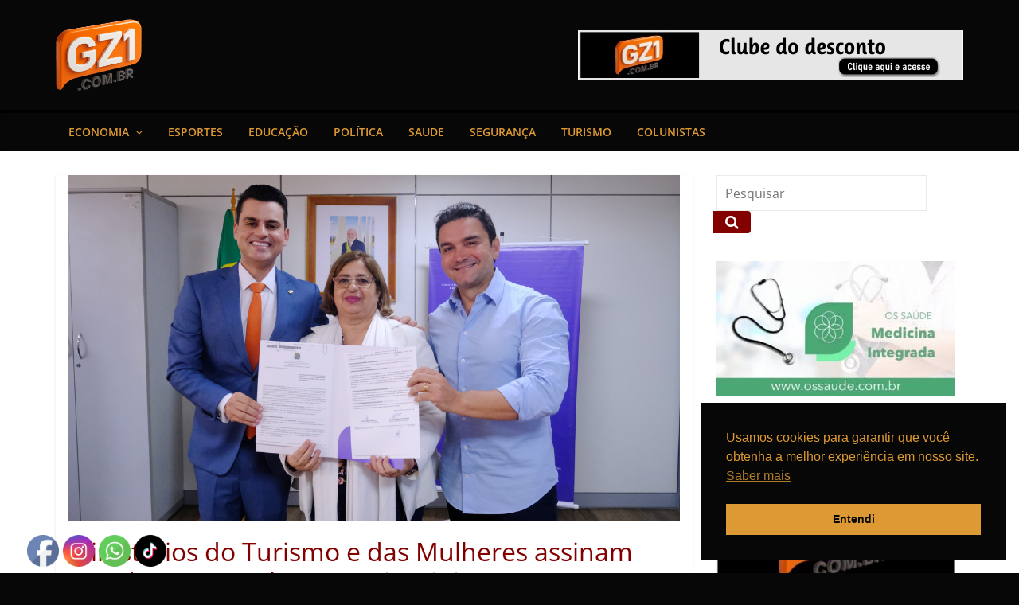

--- FILE ---
content_type: text/html; charset=UTF-8
request_url: https://gz1.com.br/ministerios-do-turismo-e-das-mulheres-assinam-acordo-para-combater-a-misoginia/
body_size: 20399
content:
<!DOCTYPE html>
<html lang="pt-BR" prefix="og: http://ogp.me/ns# fb: http://ogp.me/ns/fb#">
<head>
			<meta charset="UTF-8" />
		<meta name="viewport" content="width=device-width, initial-scale=1">
		<link rel="profile" href="http://gmpg.org/xfn/11" />
		<title>Ministérios do Turismo e das Mulheres assinam acordo para combater a misoginia &#8211; Gazeta Gaúcha</title>
<meta name='robots' content='max-image-preview:large' />
<link rel="alternate" type="application/rss+xml" title="Feed para GAZETA GAÚCHA &raquo;" href="https://gz1.com.br/feed/" />
<link rel="alternate" type="application/rss+xml" title="Feed de comentários para GAZETA GAÚCHA &raquo;" href="https://gz1.com.br/comments/feed/" />
<link rel="alternate" title="oEmbed (JSON)" type="application/json+oembed" href="https://gz1.com.br/wp-json/oembed/1.0/embed?url=https%3A%2F%2Fgz1.com.br%2Fministerios-do-turismo-e-das-mulheres-assinam-acordo-para-combater-a-misoginia%2F" />
<link rel="alternate" title="oEmbed (XML)" type="text/xml+oembed" href="https://gz1.com.br/wp-json/oembed/1.0/embed?url=https%3A%2F%2Fgz1.com.br%2Fministerios-do-turismo-e-das-mulheres-assinam-acordo-para-combater-a-misoginia%2F&#038;format=xml" />
<style id='wp-img-auto-sizes-contain-inline-css' type='text/css'>
img:is([sizes=auto i],[sizes^="auto," i]){contain-intrinsic-size:3000px 1500px}
/*# sourceURL=wp-img-auto-sizes-contain-inline-css */
</style>
<style id='wp-emoji-styles-inline-css' type='text/css'>

	img.wp-smiley, img.emoji {
		display: inline !important;
		border: none !important;
		box-shadow: none !important;
		height: 1em !important;
		width: 1em !important;
		margin: 0 0.07em !important;
		vertical-align: -0.1em !important;
		background: none !important;
		padding: 0 !important;
	}
/*# sourceURL=wp-emoji-styles-inline-css */
</style>
<style id='wp-block-library-inline-css' type='text/css'>
:root{--wp-block-synced-color:#7a00df;--wp-block-synced-color--rgb:122,0,223;--wp-bound-block-color:var(--wp-block-synced-color);--wp-editor-canvas-background:#ddd;--wp-admin-theme-color:#007cba;--wp-admin-theme-color--rgb:0,124,186;--wp-admin-theme-color-darker-10:#006ba1;--wp-admin-theme-color-darker-10--rgb:0,107,160.5;--wp-admin-theme-color-darker-20:#005a87;--wp-admin-theme-color-darker-20--rgb:0,90,135;--wp-admin-border-width-focus:2px}@media (min-resolution:192dpi){:root{--wp-admin-border-width-focus:1.5px}}.wp-element-button{cursor:pointer}:root .has-very-light-gray-background-color{background-color:#eee}:root .has-very-dark-gray-background-color{background-color:#313131}:root .has-very-light-gray-color{color:#eee}:root .has-very-dark-gray-color{color:#313131}:root .has-vivid-green-cyan-to-vivid-cyan-blue-gradient-background{background:linear-gradient(135deg,#00d084,#0693e3)}:root .has-purple-crush-gradient-background{background:linear-gradient(135deg,#34e2e4,#4721fb 50%,#ab1dfe)}:root .has-hazy-dawn-gradient-background{background:linear-gradient(135deg,#faaca8,#dad0ec)}:root .has-subdued-olive-gradient-background{background:linear-gradient(135deg,#fafae1,#67a671)}:root .has-atomic-cream-gradient-background{background:linear-gradient(135deg,#fdd79a,#004a59)}:root .has-nightshade-gradient-background{background:linear-gradient(135deg,#330968,#31cdcf)}:root .has-midnight-gradient-background{background:linear-gradient(135deg,#020381,#2874fc)}:root{--wp--preset--font-size--normal:16px;--wp--preset--font-size--huge:42px}.has-regular-font-size{font-size:1em}.has-larger-font-size{font-size:2.625em}.has-normal-font-size{font-size:var(--wp--preset--font-size--normal)}.has-huge-font-size{font-size:var(--wp--preset--font-size--huge)}.has-text-align-center{text-align:center}.has-text-align-left{text-align:left}.has-text-align-right{text-align:right}.has-fit-text{white-space:nowrap!important}#end-resizable-editor-section{display:none}.aligncenter{clear:both}.items-justified-left{justify-content:flex-start}.items-justified-center{justify-content:center}.items-justified-right{justify-content:flex-end}.items-justified-space-between{justify-content:space-between}.screen-reader-text{border:0;clip-path:inset(50%);height:1px;margin:-1px;overflow:hidden;padding:0;position:absolute;width:1px;word-wrap:normal!important}.screen-reader-text:focus{background-color:#ddd;clip-path:none;color:#444;display:block;font-size:1em;height:auto;left:5px;line-height:normal;padding:15px 23px 14px;text-decoration:none;top:5px;width:auto;z-index:100000}html :where(.has-border-color){border-style:solid}html :where([style*=border-top-color]){border-top-style:solid}html :where([style*=border-right-color]){border-right-style:solid}html :where([style*=border-bottom-color]){border-bottom-style:solid}html :where([style*=border-left-color]){border-left-style:solid}html :where([style*=border-width]){border-style:solid}html :where([style*=border-top-width]){border-top-style:solid}html :where([style*=border-right-width]){border-right-style:solid}html :where([style*=border-bottom-width]){border-bottom-style:solid}html :where([style*=border-left-width]){border-left-style:solid}html :where(img[class*=wp-image-]){height:auto;max-width:100%}:where(figure){margin:0 0 1em}html :where(.is-position-sticky){--wp-admin--admin-bar--position-offset:var(--wp-admin--admin-bar--height,0px)}@media screen and (max-width:600px){html :where(.is-position-sticky){--wp-admin--admin-bar--position-offset:0px}}

/*# sourceURL=wp-block-library-inline-css */
</style><style id='global-styles-inline-css' type='text/css'>
:root{--wp--preset--aspect-ratio--square: 1;--wp--preset--aspect-ratio--4-3: 4/3;--wp--preset--aspect-ratio--3-4: 3/4;--wp--preset--aspect-ratio--3-2: 3/2;--wp--preset--aspect-ratio--2-3: 2/3;--wp--preset--aspect-ratio--16-9: 16/9;--wp--preset--aspect-ratio--9-16: 9/16;--wp--preset--color--black: #000000;--wp--preset--color--cyan-bluish-gray: #abb8c3;--wp--preset--color--white: #ffffff;--wp--preset--color--pale-pink: #f78da7;--wp--preset--color--vivid-red: #cf2e2e;--wp--preset--color--luminous-vivid-orange: #ff6900;--wp--preset--color--luminous-vivid-amber: #fcb900;--wp--preset--color--light-green-cyan: #7bdcb5;--wp--preset--color--vivid-green-cyan: #00d084;--wp--preset--color--pale-cyan-blue: #8ed1fc;--wp--preset--color--vivid-cyan-blue: #0693e3;--wp--preset--color--vivid-purple: #9b51e0;--wp--preset--gradient--vivid-cyan-blue-to-vivid-purple: linear-gradient(135deg,rgb(6,147,227) 0%,rgb(155,81,224) 100%);--wp--preset--gradient--light-green-cyan-to-vivid-green-cyan: linear-gradient(135deg,rgb(122,220,180) 0%,rgb(0,208,130) 100%);--wp--preset--gradient--luminous-vivid-amber-to-luminous-vivid-orange: linear-gradient(135deg,rgb(252,185,0) 0%,rgb(255,105,0) 100%);--wp--preset--gradient--luminous-vivid-orange-to-vivid-red: linear-gradient(135deg,rgb(255,105,0) 0%,rgb(207,46,46) 100%);--wp--preset--gradient--very-light-gray-to-cyan-bluish-gray: linear-gradient(135deg,rgb(238,238,238) 0%,rgb(169,184,195) 100%);--wp--preset--gradient--cool-to-warm-spectrum: linear-gradient(135deg,rgb(74,234,220) 0%,rgb(151,120,209) 20%,rgb(207,42,186) 40%,rgb(238,44,130) 60%,rgb(251,105,98) 80%,rgb(254,248,76) 100%);--wp--preset--gradient--blush-light-purple: linear-gradient(135deg,rgb(255,206,236) 0%,rgb(152,150,240) 100%);--wp--preset--gradient--blush-bordeaux: linear-gradient(135deg,rgb(254,205,165) 0%,rgb(254,45,45) 50%,rgb(107,0,62) 100%);--wp--preset--gradient--luminous-dusk: linear-gradient(135deg,rgb(255,203,112) 0%,rgb(199,81,192) 50%,rgb(65,88,208) 100%);--wp--preset--gradient--pale-ocean: linear-gradient(135deg,rgb(255,245,203) 0%,rgb(182,227,212) 50%,rgb(51,167,181) 100%);--wp--preset--gradient--electric-grass: linear-gradient(135deg,rgb(202,248,128) 0%,rgb(113,206,126) 100%);--wp--preset--gradient--midnight: linear-gradient(135deg,rgb(2,3,129) 0%,rgb(40,116,252) 100%);--wp--preset--font-size--small: 13px;--wp--preset--font-size--medium: 20px;--wp--preset--font-size--large: 36px;--wp--preset--font-size--x-large: 42px;--wp--preset--spacing--20: 0.44rem;--wp--preset--spacing--30: 0.67rem;--wp--preset--spacing--40: 1rem;--wp--preset--spacing--50: 1.5rem;--wp--preset--spacing--60: 2.25rem;--wp--preset--spacing--70: 3.38rem;--wp--preset--spacing--80: 5.06rem;--wp--preset--shadow--natural: 6px 6px 9px rgba(0, 0, 0, 0.2);--wp--preset--shadow--deep: 12px 12px 50px rgba(0, 0, 0, 0.4);--wp--preset--shadow--sharp: 6px 6px 0px rgba(0, 0, 0, 0.2);--wp--preset--shadow--outlined: 6px 6px 0px -3px rgb(255, 255, 255), 6px 6px rgb(0, 0, 0);--wp--preset--shadow--crisp: 6px 6px 0px rgb(0, 0, 0);}:where(.is-layout-flex){gap: 0.5em;}:where(.is-layout-grid){gap: 0.5em;}body .is-layout-flex{display: flex;}.is-layout-flex{flex-wrap: wrap;align-items: center;}.is-layout-flex > :is(*, div){margin: 0;}body .is-layout-grid{display: grid;}.is-layout-grid > :is(*, div){margin: 0;}:where(.wp-block-columns.is-layout-flex){gap: 2em;}:where(.wp-block-columns.is-layout-grid){gap: 2em;}:where(.wp-block-post-template.is-layout-flex){gap: 1.25em;}:where(.wp-block-post-template.is-layout-grid){gap: 1.25em;}.has-black-color{color: var(--wp--preset--color--black) !important;}.has-cyan-bluish-gray-color{color: var(--wp--preset--color--cyan-bluish-gray) !important;}.has-white-color{color: var(--wp--preset--color--white) !important;}.has-pale-pink-color{color: var(--wp--preset--color--pale-pink) !important;}.has-vivid-red-color{color: var(--wp--preset--color--vivid-red) !important;}.has-luminous-vivid-orange-color{color: var(--wp--preset--color--luminous-vivid-orange) !important;}.has-luminous-vivid-amber-color{color: var(--wp--preset--color--luminous-vivid-amber) !important;}.has-light-green-cyan-color{color: var(--wp--preset--color--light-green-cyan) !important;}.has-vivid-green-cyan-color{color: var(--wp--preset--color--vivid-green-cyan) !important;}.has-pale-cyan-blue-color{color: var(--wp--preset--color--pale-cyan-blue) !important;}.has-vivid-cyan-blue-color{color: var(--wp--preset--color--vivid-cyan-blue) !important;}.has-vivid-purple-color{color: var(--wp--preset--color--vivid-purple) !important;}.has-black-background-color{background-color: var(--wp--preset--color--black) !important;}.has-cyan-bluish-gray-background-color{background-color: var(--wp--preset--color--cyan-bluish-gray) !important;}.has-white-background-color{background-color: var(--wp--preset--color--white) !important;}.has-pale-pink-background-color{background-color: var(--wp--preset--color--pale-pink) !important;}.has-vivid-red-background-color{background-color: var(--wp--preset--color--vivid-red) !important;}.has-luminous-vivid-orange-background-color{background-color: var(--wp--preset--color--luminous-vivid-orange) !important;}.has-luminous-vivid-amber-background-color{background-color: var(--wp--preset--color--luminous-vivid-amber) !important;}.has-light-green-cyan-background-color{background-color: var(--wp--preset--color--light-green-cyan) !important;}.has-vivid-green-cyan-background-color{background-color: var(--wp--preset--color--vivid-green-cyan) !important;}.has-pale-cyan-blue-background-color{background-color: var(--wp--preset--color--pale-cyan-blue) !important;}.has-vivid-cyan-blue-background-color{background-color: var(--wp--preset--color--vivid-cyan-blue) !important;}.has-vivid-purple-background-color{background-color: var(--wp--preset--color--vivid-purple) !important;}.has-black-border-color{border-color: var(--wp--preset--color--black) !important;}.has-cyan-bluish-gray-border-color{border-color: var(--wp--preset--color--cyan-bluish-gray) !important;}.has-white-border-color{border-color: var(--wp--preset--color--white) !important;}.has-pale-pink-border-color{border-color: var(--wp--preset--color--pale-pink) !important;}.has-vivid-red-border-color{border-color: var(--wp--preset--color--vivid-red) !important;}.has-luminous-vivid-orange-border-color{border-color: var(--wp--preset--color--luminous-vivid-orange) !important;}.has-luminous-vivid-amber-border-color{border-color: var(--wp--preset--color--luminous-vivid-amber) !important;}.has-light-green-cyan-border-color{border-color: var(--wp--preset--color--light-green-cyan) !important;}.has-vivid-green-cyan-border-color{border-color: var(--wp--preset--color--vivid-green-cyan) !important;}.has-pale-cyan-blue-border-color{border-color: var(--wp--preset--color--pale-cyan-blue) !important;}.has-vivid-cyan-blue-border-color{border-color: var(--wp--preset--color--vivid-cyan-blue) !important;}.has-vivid-purple-border-color{border-color: var(--wp--preset--color--vivid-purple) !important;}.has-vivid-cyan-blue-to-vivid-purple-gradient-background{background: var(--wp--preset--gradient--vivid-cyan-blue-to-vivid-purple) !important;}.has-light-green-cyan-to-vivid-green-cyan-gradient-background{background: var(--wp--preset--gradient--light-green-cyan-to-vivid-green-cyan) !important;}.has-luminous-vivid-amber-to-luminous-vivid-orange-gradient-background{background: var(--wp--preset--gradient--luminous-vivid-amber-to-luminous-vivid-orange) !important;}.has-luminous-vivid-orange-to-vivid-red-gradient-background{background: var(--wp--preset--gradient--luminous-vivid-orange-to-vivid-red) !important;}.has-very-light-gray-to-cyan-bluish-gray-gradient-background{background: var(--wp--preset--gradient--very-light-gray-to-cyan-bluish-gray) !important;}.has-cool-to-warm-spectrum-gradient-background{background: var(--wp--preset--gradient--cool-to-warm-spectrum) !important;}.has-blush-light-purple-gradient-background{background: var(--wp--preset--gradient--blush-light-purple) !important;}.has-blush-bordeaux-gradient-background{background: var(--wp--preset--gradient--blush-bordeaux) !important;}.has-luminous-dusk-gradient-background{background: var(--wp--preset--gradient--luminous-dusk) !important;}.has-pale-ocean-gradient-background{background: var(--wp--preset--gradient--pale-ocean) !important;}.has-electric-grass-gradient-background{background: var(--wp--preset--gradient--electric-grass) !important;}.has-midnight-gradient-background{background: var(--wp--preset--gradient--midnight) !important;}.has-small-font-size{font-size: var(--wp--preset--font-size--small) !important;}.has-medium-font-size{font-size: var(--wp--preset--font-size--medium) !important;}.has-large-font-size{font-size: var(--wp--preset--font-size--large) !important;}.has-x-large-font-size{font-size: var(--wp--preset--font-size--x-large) !important;}
/*# sourceURL=global-styles-inline-css */
</style>

<style id='classic-theme-styles-inline-css' type='text/css'>
/*! This file is auto-generated */
.wp-block-button__link{color:#fff;background-color:#32373c;border-radius:9999px;box-shadow:none;text-decoration:none;padding:calc(.667em + 2px) calc(1.333em + 2px);font-size:1.125em}.wp-block-file__button{background:#32373c;color:#fff;text-decoration:none}
/*# sourceURL=/wp-includes/css/classic-themes.min.css */
</style>
<link rel='stylesheet' id='dashicons-css' href='https://gz1.com.br/wp-includes/css/dashicons.min.css?ver=6.9' type='text/css' media='all' />
<link rel='stylesheet' id='everest-forms-general-css' href='https://gz1.com.br/wp-content/plugins/everest-forms/assets/css/everest-forms.css?ver=3.4.1' type='text/css' media='all' />
<link rel='stylesheet' id='jquery-intl-tel-input-css' href='https://gz1.com.br/wp-content/plugins/everest-forms/assets/css/intlTelInput.css?ver=3.4.1' type='text/css' media='all' />
<link rel='stylesheet' id='bc_rb_global_style-css' href='https://gz1.com.br/wp-content/plugins/random-banner/assets/style/bc_rb_global.css?ver=4.2.11' type='text/css' media='all' />
<link rel='stylesheet' id='bc_rb_animate-css' href='https://gz1.com.br/wp-content/plugins/random-banner/assets/style/animate.css?ver=4.2.11' type='text/css' media='all' />
<link rel='stylesheet' id='owl.carousel-style-css' href='https://gz1.com.br/wp-content/plugins/random-banner/assets/style/owl.carousel.css?ver=4.2.11' type='text/css' media='all' />
<link rel='stylesheet' id='owl.carousel-default-css' href='https://gz1.com.br/wp-content/plugins/random-banner/assets/style/owl.theme.default.css?ver=4.2.11' type='text/css' media='all' />
<link rel='stylesheet' id='owl.carousel-transitions-css' href='https://gz1.com.br/wp-content/plugins/random-banner/assets/style/owl.transitions.css?ver=4.2.11' type='text/css' media='all' />
<link rel='stylesheet' id='SFSImainCss-css' href='https://gz1.com.br/wp-content/plugins/ultimate-social-media-icons/css/sfsi-style.css?ver=2.9.5' type='text/css' media='all' />
<link rel='stylesheet' id='nsc_bar_nice-cookie-consent-css' href='https://gz1.com.br/wp-content/plugins/beautiful-and-responsive-cookie-consent/public/cookieNSCconsent.min.css?ver=4.9.2' type='text/css' media='all' />
<link rel='stylesheet' id='colormag_style-css' href='https://gz1.com.br/wp-content/themes/colormag-pro/style.css?ver=3.5.1' type='text/css' media='all' />
<style id='colormag_style-inline-css' type='text/css'>
.colormag-button, blockquote, button, input[type=reset], input[type=button], input[type=submit], .cm-home-icon.front_page_on, .cm-primary-nav a:hover, .cm-primary-nav ul li ul li a:hover, .cm-primary-nav ul li ul li:hover>a, .cm-primary-nav ul li.current-menu-ancestor>a, .cm-primary-nav ul li.current-menu-item ul li a:hover, .cm-primary-nav ul li.current-menu-item>a, .cm-primary-nav ul li.current_page_ancestor>a, .cm-primary-nav ul li.current_page_item>a, .cm-primary-nav ul li:hover>a, .cm-mobile-nav li a:hover, .colormag-header-classic .cm-primary-nav ul ul.sub-menu li:hover > a, .colormag-header-classic .cm-primary-nav ul ul.sub-menu li.current-menu-ancestor > a, .colormag-header-classic .cm-primary-nav ul ul.sub-menu li.current-menu-item > a, .colormag-header-clean #cm-primary-nav .cm-menu-toggle:hover, .cm-header .cm-mobile-nav li:hover > a, .cm-header .cm-mobile-nav li.current-page-ancestor > a, .cm-header .cm-mobile-nav li.current-menu-ancestor > a, .cm-header .cm-mobile-nav li.current-page-item > a, .cm-header .cm-mobile-nav li.current-menu-item > a, .cm-primary-nav ul li.focus > a, .colormag-header-classic .cm-primary-nav ul ul.sub-menu li.focus > a, .cm-mobile-nav .current-menu-item>a, .cm-mobile-nav .current_page_item>a, .colormag-header-clean .cm-mobile-nav li:hover > a, .colormag-header-clean .cm-mobile-nav li.current-page-ancestor > a, .colormag-header-clean .cm-mobile-nav li.current-menu-ancestor > a, .colormag-header-clean .cm-mobile-nav li.current-page-item > a, .colormag-header-clean .cm-mobile-nav li.current-menu-item > a, .fa.search-top:hover, .widget_featured_posts .article-content .above-entry-meta .cat-links a, .widget_call_to_action .btn--primary, .colormag-footer--classic .footer-widgets-area .widget-title span::before, .colormag-footer--classic-bordered .footer-widgets-area .widget-title span::before, .widget_featured_posts .widget-title span, .widget_featured_slider .slide-content .above-entry-meta .cat-links a, .widget_highlighted_posts .article-content .above-entry-meta .cat-links a, .category-slide-next, .category-slide-prev, .slide-next, .slide-prev, .tabbed-widget ul li, #content .wp-pagenavi .current,#content .wp-pagenavi a:hover, #secondary .widget-title span,#content .post .article-content .above-entry-meta .cat-links a, .page-header .page-title span, .entry-meta .post-format i, .format-link, .more-link, .infinite-scroll .tg-infinite-scroll, .no-more-post-text, .pagination span, .comments-area .comment-author-link span, .footer-widgets-area .widget-title span, .advertisement_above_footer .widget-title span, .error, #primary .widget-title span, .related-posts-wrapper.style-three .article-content .entry-title a:hover:before, .widget_slider_area .widget-title span, .widget_beside_slider .widget-title span, .top-full-width-sidebar .widget-title span, .wp-block-quote, .wp-block-quote.is-style-large, .wp-block-quote.has-text-align-right, .page-numbers .current{background-color:rgba(0,0,0,0.62);}a, .colormag-header-classic .cm-primary-nav ul li.current-menu-item > a, .colormag-header-classic .cm-primary-nav ul li.current_page_item > a, .colormag-header-classic .cm-primary-nav ul li:hover > a, .colormag-header-classic .cm-primary-nav ul li.focus > a .colormag-header-classic #cm-primary-nav .fa.search-top:hover, .colormag-header-classic #cm-primary-nav.cm-mobile-nav .cm-random-post a:hover .fa-random, .colormag-header-classic #cm-primary-nav.cm-primary-nav .cm-random-post a:hover .fa-random, .colormag-header-classic .breaking-news .newsticker a:hover, .dark-skin .colormag-header-classic #cm-primary-nav.cm-primary-nav .cm-home-icon:hover .fa, .byline a:hover, .comments a:hover, .edit-link a:hover, .posted-on a:hover, .social-links:not(.cm-header-actions .social-links) i.fa:hover, .tag-links a:hover, .colormag-header-clean .social-links li:hover i.fa, .colormag-header-classic .social-links li:hover i.fa, .colormag-header-clean .breaking-news .newsticker a:hover, .widget_featured_posts .article-content .entry-title a:hover, .widget_featured_slider .slide-content .below-entry-meta .byline a:hover, .widget_featured_slider .slide-content .below-entry-meta .comments a:hover, .widget_featured_slider .slide-content .below-entry-meta .posted-on a:hover, .widget_featured_slider .slide-content .entry-title a:hover, .widget_block_picture_news.widget_featured_posts .article-content .entry-title a:hover, .widget_highlighted_posts .article-content .below-entry-meta .byline a:hover, .widget_highlighted_posts .article-content .below-entry-meta .comments a:hover, .widget_highlighted_posts .article-content .below-entry-meta .posted-on a:hover, .widget_highlighted_posts .article-content .entry-title a:hover, i.fa-arrow-up, i.fa-arrow-down, .cm-site-title a, #content .post .article-content .entry-title a:hover, .entry-meta .byline i, .entry-meta .cat-links i, .entry-meta a, .post .entry-title a:hover, .search .entry-title a:hover, .entry-meta .comments-link a:hover, .entry-meta .edit-link a:hover, .entry-meta .posted-on a:hover, .entry-meta .tag-links a:hover, .single #content .tags a:hover, .count, .next a:hover, .previous a:hover, .related-posts-main-title .fa, .single-related-posts .article-content .entry-title a:hover, .pagination a span:hover, #content .comments-area a.comment-edit-link:hover, #content .comments-area a.comment-permalink:hover, #content .comments-area article header cite a:hover, .comments-area .comment-author-link a:hover, .comment .comment-reply-link:hover, .nav-next a, .nav-previous a, #colophon .footer-menu ul li a:hover, .footer-widgets-area a:hover, a#scroll-up i, .num-404, .related-posts-wrapper-flyout .entry-title a:hover, .human-diff-time .human-diff-time-display:hover, .mzb-featured-categories .mzb-post-title a, .mzb-tab-post .mzb-post-title a, .mzb-post-list .mzb-post-title a, .mzb-featured-posts .mzb-post-title a, .mzb-featured-categories .mzb-post-title a, .colormag-header-classic #cm-primary-nav .fa:hover{color:rgba(0,0,0,0.62);}#cm-primary-nav, .colormag-header-clean #cm-primary-nav .cm-row{border-top-color:rgba(0,0,0,0.62);}.colormag-header-classic #cm-primary-nav, colormag-header-classic .cm-primary-nav ul ul.sub-menu li:hover, .colormag-header-classic .cm-primary-nav ul > li:hover > a, .colormag-header-classic .cm-primary-nav ul > li.current-menu-item > a, .colormag-header-classic .cm-primary-nav ul > li.current-menu-ancestor > a, .colormag-header-classic .cm-primary-nav ul ul.sub-menu li:hover, .colormag-header-classic .cm-primary-nav ul ul.sub-menu li.current-menu-ancestor, .colormag-header-classic .cm-primary-nav ul ul.sub-menu li.current-menu-item, .colormag-header-classic .cm-primary-nav ul ul.sub-menu li.focus, colormag-header-classic .cm-primary-nav ul ul.sub-menu li.current-menu-ancestor, colormag-header-classic .cm-primary-nav ul ul.sub-menu li.current-menu-item, colormag-header-classic #cm-primary-nav .cm-menu-toggle:hover, colormag-header-classic #cm-primary-nav.cm-mobile-nav .cm-menu-toggle, colormag-header-classic .cm-primary-nav ul > li:hover > a, colormag-header-classic .cm-primary-nav ul > li.current-menu-item > a, colormag-header-classic .cm-primary-nav ul > li.current-menu-ancestor > a, .colormag-header-classic .cm-primary-nav ul li.focus > a, .pagination a span:hover{border-color:rgba(0,0,0,0.62);}.widget_featured_posts .widget-title, #secondary .widget-title, #tertiary .widget-title, .page-header .page-title, .footer-widgets-area .widget-title, .advertisement_above_footer .widget-title, #primary .widget-title, .widget_slider_area .widget-title, .widget_beside_slider .widget-title, .top-full-width-sidebar .widget-title, .colormag-header-clean--full-width #cm-primary-nav, .colormag-header-classic.colormag-header-classic--top #cm-primary-nav, .colormag-header-clean.colormag-header-clean--top #cm-primary-nav .cm-row{border-bottom-color:rgba(0,0,0,0.62);}.entry-content a, .mzb-featured-categories .mzb-post-title a, .mzb-tab-post .mzb-post-title a, .mzb-post-list .mzb-post-title a, .mzb-featured-posts .mzb-post-title a, .mzb-featured-categories .mzb-post-title a{color:rgb(153,0,0);}.post .entry-content a:hover, .mzb-featured-categories .mzb-post-title a:hover, .mzb-tab-post .mzb-post-title a:hover, .mzb-post-list .mzb-post-title a:hover, .mzb-featured-posts .mzb-post-title a:hover, .mzb-featured-categories .mzb-post-title a:hover{color:rgb(153,0,0);}.cm-header-bar{background-color:rgb(7,7,7);}.cm-header-bar, .date-in-header{color:rgb(255,255,255);}.breaking-news-latest{color:rgb(221,0,0);}.cm-header{background-color:rgb(7,7,7);}.cm-site-title a{color:rgb(255,255,255);}.cm-site-title a:hover{color:rgb(255,255,255);}.cm-site-title{font-size:15px;}.cm-site-branding img{height:90px;}.cm-primary-nav a, .cm-primary-nav ul li ul li a, .cm-primary-nav ul li.current-menu-item ul li a, .cm-primary-nav ul li ul li.current-menu-item a, .cm-primary-nav ul li.current_page_ancestor ul li a, .cm-primary-nav ul li.current-menu-ancestor ul li a, .cm-primary-nav ul li.current_page_item ul li a, .cm-primary-nav li.menu-item-has-children>a::after, .cm-primary-nav li.page_item_has_children>a::after, .colormag-header-classic .cm-primary-nav a, .colormag-header-classic .cm-primary-nav ul > li > a{color:rgb(221,153,51);}#cm-primary-nav, .colormag-header-clean #cm-primary-nav .cm-row, .colormag-header-clean--full-width #cm-primary-nav{background-color:rgb(7,7,7);}#cm-primary-nav, .colormag-header-clean #cm-primary-nav .cm-row, .colormag-header-classic #cm-primary-nav, .colormag-header-clean.colormag-header-clean--top #cm-primary-nav .cm-row, .colormag-header-clean--full-width #cm-primary-nav, .colormag-header-classic.colormag-header-classic--top #cm-primary-nav{border-top-color:rgb(0,0,0);}.colormag-header-clean.colormag-header-clean--top #cm-primary-nav .cm-row, .colormag-header-clean--full-width #cm-primary-nav, .colormag-header-classic.colormag-header-classic--top #cm-primary-nav{border-bottom-color:rgb(0,0,0);}.menu-logo img{height:50px;}.post .entry-title, #content .post .article-content .entry-title a, #content .post .single-title-above .entry-title a{color:rgb(130,0,0);}.type-page .entry-title, .type-page .entry-title a{color:rgb(0,0,0);}.below-entry-meta .posted-on a, .below-entry-meta .byline a, .below-entry-meta .comments a, .below-entry-meta .tag-links a, .below-entry-meta .edit-link a, .below-entry-meta .human-diff-time .human-diff-time-display, #content .post .article-content .below-entry-meta .total-views{color:rgb(7,7,7);}#main{background-color:rgb(255,255,255);}.colormag-button, input[type="reset"], input[type="button"], input[type="submit"], button, .more-link span{color:rgb(255,255,255);}.colormag-button, input[type="reset"], input[type="button"], input[type="submit"], button, .more-link{background-color:rgb(130,0,0);}#colophon, .footer-widgets-wrapper{background-color:rgb(7,7,7);}body, button, input, select ,textarea{color:rgb(0,0,0);}h1, h2, h3, h4, h5, h6{color:rgb(130,0,0);}h1{color:rgb(0,0,0);}h2{color:rgb(0,0,0);}h3{color:rgb(0,0,0);}#secondary .widget-title span, #tertiary .widget-title span{color:rgb(0,0,0);}.footer-widgets-area a:hover{color:rgb(221,153,51);}body, button, input, select, textarea, blockquote p, .entry-meta, .more-link, dl, .previous a, .next a, .nav-previous a, .nav-next a, #respond h3#reply-title #cancel-comment-reply-link, #respond form input[type="text"], #respond form textarea, #secondary .widget, .error-404 .widget{}h1{}#secondary .widget-title, #tertiary .widget-title{}.mzb-featured-posts, .mzb-social-icon, .mzb-featured-categories, .mzb-social-icons-insert{--color--light--primary:rgba(0.1);}body{--color--light--primary:rgba(0,0,0,0.62);--color--primary:rgba(0,0,0,0.62);}body{--color--gray:rgb(7,7,7);}
/*# sourceURL=colormag_style-inline-css */
</style>
<link rel='stylesheet' id='colormag-featured-image-popup-css-css' href='https://gz1.com.br/wp-content/themes/colormag-pro/js/magnific-popup/magnific-popup.min.css?ver=3.5.1' type='text/css' media='all' />
<link rel='stylesheet' id='colormag-fontawesome-css' href='https://gz1.com.br/wp-content/themes/colormag-pro/fontawesome/css/font-awesome.min.css?ver=3.5.1' type='text/css' media='all' />
<link rel='stylesheet' id='dflip-style-css' href='https://gz1.com.br/wp-content/plugins/3d-flipbook-dflip-lite/assets/css/dflip.min.css?ver=2.4.20' type='text/css' media='all' />
<script type="text/javascript" src="https://gz1.com.br/wp-includes/js/jquery/jquery.min.js?ver=3.7.1" id="jquery-core-js"></script>
<script type="text/javascript" src="https://gz1.com.br/wp-includes/js/jquery/jquery-migrate.min.js?ver=3.4.1" id="jquery-migrate-js"></script>
<link rel="https://api.w.org/" href="https://gz1.com.br/wp-json/" /><link rel="alternate" title="JSON" type="application/json" href="https://gz1.com.br/wp-json/wp/v2/posts/4459" /><link rel="EditURI" type="application/rsd+xml" title="RSD" href="https://gz1.com.br/xmlrpc.php?rsd" />
<meta name="generator" content="WordPress 6.9" />
<meta name="generator" content="Everest Forms 3.4.1" />
<link rel="canonical" href="https://gz1.com.br/ministerios-do-turismo-e-das-mulheres-assinam-acordo-para-combater-a-misoginia/" />
<link rel='shortlink' href='https://gz1.com.br/?p=4459' />
<meta name="follow.[base64]" content="sb8d5vzvLB657BbBlCCH"/><style type="text/css" id="custom-background-css">
body.custom-background { background-color: #070707; }
</style>
	<link rel="icon" href="https://gz1.com.br/wp-content/uploads/2023/04/cropped-zg1icon-32x32.png" sizes="32x32" />
<link rel="icon" href="https://gz1.com.br/wp-content/uploads/2023/04/cropped-zg1icon-192x192.png" sizes="192x192" />
<link rel="apple-touch-icon" href="https://gz1.com.br/wp-content/uploads/2023/04/cropped-zg1icon-180x180.png" />
<meta name="msapplication-TileImage" content="https://gz1.com.br/wp-content/uploads/2023/04/cropped-zg1icon-270x270.png" />

    <!-- START - Open Graph and Twitter Card Tags 3.3.8 -->
     <!-- Facebook Open Graph -->
      <meta property="og:locale" content="pt_BR"/>
      <meta property="og:site_name" content="GAZETA GAÚCHA"/>
      <meta property="og:title" content="Ministérios do Turismo e das Mulheres assinam acordo para combater a misoginia"/>
      <meta property="og:url" content="https://gz1.com.br/ministerios-do-turismo-e-das-mulheres-assinam-acordo-para-combater-a-misoginia/"/>
      <meta property="og:type" content="article"/>
      <meta property="og:description" content="A partir desta quarta-feira (07/02) o combate ao ódio ou aversão às mulheres no Brasil ganha mais um importante parceiro: o Ministério do Turismo. Isso graças a um Protocolo de Intenções que foi assinado com o Ministério das Mulheres no âmbito da iniciativa “Brasil Sem Misoginia”, que visa a proteçã"/>
      <meta property="og:image" content="https://gz1.com.br/wp-content/uploads/2024/02/mtur.png"/>
      <meta property="og:image:url" content="https://gz1.com.br/wp-content/uploads/2024/02/mtur.png"/>
      <meta property="og:image:secure_url" content="https://gz1.com.br/wp-content/uploads/2024/02/mtur.png"/>
      <meta property="article:published_time" content="2024-02-07T20:53:11-03:00"/>
      <meta property="article:modified_time" content="2024-02-07T20:53:11-03:00" />
      <meta property="og:updated_time" content="2024-02-07T20:53:11-03:00" />
      <meta property="article:section" content="Notícias"/>
      <meta property="article:section" content="Turismo"/>
     <!-- Google+ / Schema.org -->
      <meta itemprop="name" content="Ministérios do Turismo e das Mulheres assinam acordo para combater a misoginia"/>
      <meta itemprop="headline" content="Ministérios do Turismo e das Mulheres assinam acordo para combater a misoginia"/>
      <meta itemprop="description" content="A partir desta quarta-feira (07/02) o combate ao ódio ou aversão às mulheres no Brasil ganha mais um importante parceiro: o Ministério do Turismo. Isso graças a um Protocolo de Intenções que foi assinado com o Ministério das Mulheres no âmbito da iniciativa “Brasil Sem Misoginia”, que visa a proteçã"/>
      <meta itemprop="image" content="https://gz1.com.br/wp-content/uploads/2024/02/mtur.png"/>
      <meta itemprop="datePublished" content="2024-02-07"/>
      <meta itemprop="dateModified" content="2024-02-07T20:53:11-03:00" />
      <meta itemprop="author" content="Gazeta Gaúcha"/>
      <!--<meta itemprop="publisher" content="GAZETA GAÚCHA"/>--> <!-- To solve: The attribute publisher.itemtype has an invalid value. -->
     <!-- Twitter Cards -->
      <meta name="twitter:title" content="Ministérios do Turismo e das Mulheres assinam acordo para combater a misoginia"/>
      <meta name="twitter:url" content="https://gz1.com.br/ministerios-do-turismo-e-das-mulheres-assinam-acordo-para-combater-a-misoginia/"/>
      <meta name="twitter:description" content="A partir desta quarta-feira (07/02) o combate ao ódio ou aversão às mulheres no Brasil ganha mais um importante parceiro: o Ministério do Turismo. Isso graças a um Protocolo de Intenções que foi assinado com o Ministério das Mulheres no âmbito da iniciativa “Brasil Sem Misoginia”, que visa a proteçã"/>
      <meta name="twitter:image" content="https://gz1.com.br/wp-content/uploads/2024/02/mtur.png"/>
      <meta name="twitter:card" content="summary_large_image"/>
     <!-- SEO -->
     <!-- Misc. tags -->
     <!-- is_singular -->
    <!-- END - Open Graph and Twitter Card Tags 3.3.8 -->
        
    </head>

<body class="wp-singular post-template-default single single-post postid-4459 single-format-standard custom-background wp-custom-logo wp-embed-responsive wp-theme-colormag-pro everest-forms-no-js sfsi_actvite_theme_default metaslider-plugin  wide">

		<div id="page" class="hfeed site">
				<a class="skip-link screen-reader-text" href="#main">Skip to content</a>
				<header id="cm-masthead" class="cm-header">
				<div id="cm-header-container">
		
		<div id="cm-header-1" class="cm-header-1">
			<div class="cm-container">
				<div class="cm-row">

					<div class="cm-header-col-1">
													<div id="cm-site-branding" class="cm-site-branding">
								<a href="https://gz1.com.br/" class="custom-logo-link" rel="home"><img width="212" height="176" src="https://gz1.com.br/wp-content/uploads/2025/05/cropped-gz1-logo.png" class="custom-logo" alt="Gazeta Gaúcha" decoding="async" srcset="" /></a>							</div><!-- #cm-site-branding -->
							
						<div id="cm-site-info" class="screen-reader-text">
															<h3 class="cm-site-title">
									<a href="https://gz1.com.br/" title="Gazeta Gaúcha" rel="home">Gazeta Gaúcha</a>
								</h3>
							
													</div><!-- #cm-site-info -->
					</div><!-- .cm-header-col-1 -->

					<div class="cm-header-col-2">
													<div id="header-right-sidebar" class="clearfix">
								<aside id="media_image-6" class="widget widget_media_image clearfix"><a href="https://gz1.com.br/clube-do-desconto"><img width="484" height="63" src="https://gz1.com.br/wp-content/uploads/2025/10/clube-do-desconto2.jpg" class="image wp-image-19654  attachment-full size-full" alt="" style="max-width: 100%; height: auto;" decoding="async" srcset="https://gz1.com.br/wp-content/uploads/2025/10/clube-do-desconto2.jpg 484w, https://gz1.com.br/wp-content/uploads/2025/10/clube-do-desconto2-300x39.jpg 300w" sizes="(max-width: 484px) 100vw, 484px" /></a></aside>							</div>
												</div><!-- .cm-header-col-2 -->

				</div>
			</div>
		</div>

		
			<div id="cm-header-2" class="cm-header-2">
				<nav id="cm-primary-nav" class="cm-primary-nav">
					<div class="cm-container">
						<div class="cm-row">
							
							
							<p class="cm-menu-toggle"></p>
							<div class="cm-menu-primary-container"><ul id="menu-gz1" class="menu"><li id="menu-item-504" class="menu-item menu-item-type-custom menu-item-object-custom menu-item-has-children menu-item-504"><a href="https://gz1.com.br/gazeta-gaucha/economia">ECONOMIA</a>
<ul class="sub-menu">
	<li id="menu-item-1326" class="menu-item menu-item-type-custom menu-item-object-custom menu-item-1326"><a href="https://gz1.com.br/gazeta-gaucha/agricultura/">AGRICULTURA</a></li>
	<li id="menu-item-1327" class="menu-item menu-item-type-custom menu-item-object-custom menu-item-1327"><a href="https://gz1.com.br/gazeta-gaucha/artesanato/">ARTESANATO</a></li>
	<li id="menu-item-1126" class="menu-item menu-item-type-custom menu-item-object-custom menu-item-1126"><a href="https://gz1.com.br/gazeta-gaucha/inovacao">INOVAÇÃO</a></li>
	<li id="menu-item-1325" class="menu-item menu-item-type-custom menu-item-object-custom menu-item-1325"><a href="https://gz1.com.br/gazeta-gaucha/pecuaria/">PECUÁRIA</a></li>
</ul>
</li>
<li id="menu-item-505" class="menu-item menu-item-type-custom menu-item-object-custom menu-item-505"><a href="https://gz1.com.br/gazeta-gaucha/esportes">ESPORTES</a></li>
<li id="menu-item-506" class="menu-item menu-item-type-custom menu-item-object-custom menu-item-506"><a href="https://gz1.com.br/gazeta-gaucha/educacao">EDUCAÇÃO</a></li>
<li id="menu-item-503" class="menu-item menu-item-type-custom menu-item-object-custom menu-item-503"><a href="https://gz1.com.br/gazeta-gaucha/politica">POLÍTICA</a></li>
<li id="menu-item-508" class="menu-item menu-item-type-custom menu-item-object-custom menu-item-508"><a href="https://gz1.com.br/gazeta-gaucha/saude">SAUDE</a></li>
<li id="menu-item-509" class="menu-item menu-item-type-custom menu-item-object-custom menu-item-509"><a href="https://gz1.com.br/gazeta-gaucha/seguranca">SEGURANÇA</a></li>
<li id="menu-item-507" class="menu-item menu-item-type-custom menu-item-object-custom menu-item-507"><a href="https://gz1.com.br/gazeta-gaucha/turismo">TURISMO</a></li>
<li id="menu-item-9845" class="menu-item menu-item-type-custom menu-item-object-custom menu-item-9845"><a href="https://gz1.com.br/gazeta-gaucha/colunistas/">COLUNISTAS</a></li>
</ul></div>
						</div>
					</div>
				</nav>
			</div>

					</div><!-- #cm-header-container -->
				</header><!-- #cm-masthead -->
				<div id="main" class="clearfix">
				<div class="inner-wrap clearfix">
		
	
	<div id="primary">
		<div id="content" class="clearfix">

			
<article id="post-4459" class="post-4459 post type-post status-publish format-standard has-post-thumbnail hentry category-noticias category-turismo tag-brasil">
	
	
				<div class="featured-image">
									<a href="https://gz1.com.br/wp-content/uploads/2024/02/mtur.png" class="image-popup"><img width="768" height="434" src="https://gz1.com.br/wp-content/uploads/2024/02/mtur.png" class="attachment-colormag-featured-image size-colormag-featured-image wp-post-image" alt="" decoding="async" fetchpriority="high" srcset="https://gz1.com.br/wp-content/uploads/2024/02/mtur.png 768w, https://gz1.com.br/wp-content/uploads/2024/02/mtur-300x170.png 300w" sizes="(max-width: 768px) 100vw, 768px" /></a>
								</div>

				
	<div class="article-content clearfix">
		
		<header class="entry-header">
			<h1 class="entry-title">
				Ministérios do Turismo e das Mulheres assinam acordo para combater a misoginia			</h1>
		</header>

		<div class="below-entry-meta "><span class="tag-links"><i class="fa fa-tags"></i><a href="https://gz1.com.br/municipio/brasil/" rel="tag">Brasil</a></span><span class="posted-on"><a href="https://gz1.com.br/ministerios-do-turismo-e-das-mulheres-assinam-acordo-para-combater-a-misoginia/" title="20:53" rel="bookmark"><i class="fa fa-calendar-o"></i> <time class="entry-date published updated" datetime="2024-02-07T20:53:11-03:00">7 de fevereiro de 2024</time></a></span></div>
		<div class="entry-content clearfix">
			<p>A partir desta quarta-feira (07/02) o combate ao ódio ou aversão às mulheres no Brasil ganha mais um importante parceiro: o Ministério do Turismo. Isso graças a um Protocolo de Intenções que foi assinado com o Ministério das Mulheres no âmbito da iniciativa “Brasil Sem Misoginia”, que visa a proteção à violência de gênero e de combate ao assédio e à importunação sexual, que se inicia no período do Carnaval.</p>
<p>As medidas envolverão o trade turístico, principalmente os segmentos de hotéis, pousadas, bares, restaurantes e casas noturnas. Entre as ações previstas está a implementação da Lei nº 14.786, de 28 de dezembro de 2023, que cria o protocolo “Não é não” para prevenção ao constrangimento e à violência contra a mulher e proteção à vítima, no âmbito do setor do turismo.</p>
<p>O ministro do Turismo, Celso Sabino destacou a importância da campanha. “Com essa iniciativa vamos sensibilizar os prestadores de serviços turísticos e gestores públicos do turismo para a importância do enfrentamento à misoginia, esse sério problema que ainda está presente na nossa sociedade. Nossa missão aqui é combater esse tipo de violência e garantir o respeito à mulher em todos os espaços”, destacou.</p>
<p>O MTur será o responsável, a partir da assinatura da parceria, por mapear eventos geradores de fluxo turístico e locais estratégicos para a realização de ações de sensibilização dos turistas para combate à misoginia, no âmbito do Turismo Responsável. A pauta também será debatida em fóruns entre os membros do Conselho Nacional de Turismo (CNT) e as secretarias estaduais por meio do Fórum Nacional de Secretários e Dirigentes Estaduais de Turismo (Fornatur).</p>
<p>Com o apoio do Ministério da Mulheres serão elaborados, ainda, materiais para distribuição em eventos e nas ações de fiscalização de prestadores de serviços turísticos realizadas pelo MTur no âmbito do Cadastro de Prestadores de Serviços Turísticos (Cadastur).</p>
<p>&#8220;O Protocolo de Intenções que assinamos hoje é um passo significativo no enfrentamento ao assédio e à misoginia, ainda tão recorrentes em bares, casas noturnas e até mesmo nos hotéis, especialmente quando as mulheres decidem viajar sozinhas ou em companhia de outras mulheres. Nosso trabalho em conjunto leva a proposta formativa e de diálogo da iniciativa Brasil sem Misoginia e a implementação do Protocolo Não é Não ao setor do Turismo, reconhecendo a sua importância estratégica e econômica para o país”, destacou a ministra da Mulheres, Cida Gonçalves.</p>
<p>A ação Brasil Sem Misoginia é uma proposta de mobilização nacional de todos os setores brasileiros — governos, empresas, sociedade civil, ONGs, movimentos sociais, entidades, instituições de ensino, torcidas organizadas, times de futebol, grupos religiosos, artistas, entre outros, com o objetivo de enfrentar a violência e discriminação contra as mulheres.</p>
<p><strong>CARTILHA &#8211; </strong>Para apoiar bares, restaurantes e estabelecimentos comerciais o MTur e o Ministério das Mulheres prepararam uma cartilha com orientações aos proprietários e trabalhadores do segmento para aplicarem as medidas necessárias a proteção das mulheres, incluindo a preparação dos colaboradores para o cumprimento da Lei Não é Não! O documento estabelece, ainda, os deveres e os direitos das mulheres vítimas de constrangimento ou violência.</p>
<p><strong>EDUCAÇÃO – </strong>O MTur promove uma série de cursos para qualificar a mão de obra no setor. Aproveitando essas diversas iniciativas educacionais e alinhando-se ao princípio da iniciativa, a pasta irá incluir em seus programas temas relacionados à mobilização para preparar melhor os prestadores de serviços. Esses assuntos serão abordados em cursos, palestras e webinários, contribuindo assim para uma formação mais abrangente e sensível às questões de gênero.</p>
<p><strong>DADOS – </strong>De acordo com o Fórum Brasileiro de Segurança Pública, a cada dia 673 mulheres registram boletim de ocorrência por agressões em contexto de violência doméstica no país. Em 2022, cerca de 1,4 mil mulheres foram mortas no Brasil pelo fato de serem mulheres. É o maior número registrado desde 2015.</p>
<p>Por Ministério do Turismo/ Foto: Roberto Castro/ Mtur</p>
<div class="bc_random_banner" data-id="3" data-url="https://gz1.com.br/wp-admin/admin-ajax.php?action=bc_rb_ads_click&#038;nonce=fe79e14130"><a  href="https://www.prtecassistencia.com.br" title="prtec-banner"><img decoding="async"  src="https://gz1.com.br/wp-content/uploads/2024/06/prtec-banner.png?v=976764"  title="prtec-banner"/></a></div>		</div>

			</div>

	</article>

			
<div class="share-buttons">
	<span class="share">Compartilhe esse post:</span>

			<div class="box">
			<div id="twitter" class="twitter-share share" data-share="twitter-share">
				<i class="fa fa-twitter"></i>
			</div>
		</div>
	
			<div class="box">
			<div id="facebook" class="facebook-share share" data-share="facebook-share">
				<i class="fa fa-facebook-square"></i>
			</div>
		</div>
	
	</div>

	<div class="related-posts-wrapper style-one">

		<h4 class="related-posts-main-title">
			<i class="fa fa-thumbs-up"></i><span>Você pode gostar também</span>
		</h4>

		<div class="related-posts clearfix ">

							<div class="single-related-posts">

											<div class="related-posts-thumbnail">
							<a href="https://gz1.com.br/caso-assange-mostra-que-todos-os-cidadaos-do-planeta-podem-ser-perseguidos-pelos-eua-diz-analista/" title="Caso Assange mostra que &#8216;todos os cidadãos do planeta&#8217; podem ser perseguidos pelos EUA, diz analista">
								<img width="390" height="205" src="https://gz1.com.br/wp-content/uploads/2024/06/assange-390x205.webp" class="attachment-colormag-featured-post-medium size-colormag-featured-post-medium wp-post-image" alt="" decoding="async" loading="lazy" />							</a>
						</div>
					
					<div class="article-content">
						<h3 class="entry-title">
							<a href="https://gz1.com.br/caso-assange-mostra-que-todos-os-cidadaos-do-planeta-podem-ser-perseguidos-pelos-eua-diz-analista/" rel="bookmark" title="Caso Assange mostra que &#8216;todos os cidadãos do planeta&#8217; podem ser perseguidos pelos EUA, diz analista">
								Caso Assange mostra que &#8216;todos os cidadãos do planeta&#8217; podem ser perseguidos pelos EUA, diz analista							</a>
						</h3><!--/.post-title-->

						<div class="below-entry-meta "><span class="posted-on"><a href="https://gz1.com.br/caso-assange-mostra-que-todos-os-cidadaos-do-planeta-podem-ser-perseguidos-pelos-eua-diz-analista/" title="12:07" rel="bookmark"><i class="fa fa-calendar-o"></i> <time class="entry-date published updated" datetime="2024-06-26T12:07:57-03:00">26 de junho de 2024</time></a></span></div>					</div>

				</div><!--/.related-->
							<div class="single-related-posts">

											<div class="related-posts-thumbnail">
							<a href="https://gz1.com.br/exportacoes-da-piscicultura-batem-recorde-no-1o-trimestre-de-2025/" title="Exportações da piscicultura batem recorde no 1º trimestre de 2025">
								<img width="390" height="205" src="https://gz1.com.br/wp-content/uploads/2025/05/carreta-cheia-de-peixes-390x205.jpeg" class="attachment-colormag-featured-post-medium size-colormag-featured-post-medium wp-post-image" alt="" decoding="async" loading="lazy" />							</a>
						</div>
					
					<div class="article-content">
						<h3 class="entry-title">
							<a href="https://gz1.com.br/exportacoes-da-piscicultura-batem-recorde-no-1o-trimestre-de-2025/" rel="bookmark" title="Exportações da piscicultura batem recorde no 1º trimestre de 2025">
								Exportações da piscicultura batem recorde no 1º trimestre de 2025							</a>
						</h3><!--/.post-title-->

						<div class="below-entry-meta "><span class="posted-on"><a href="https://gz1.com.br/exportacoes-da-piscicultura-batem-recorde-no-1o-trimestre-de-2025/" title="09:49" rel="bookmark"><i class="fa fa-calendar-o"></i> <time class="entry-date published" datetime="2025-05-30T09:49:16-03:00">30 de maio de 2025</time><time class="updated" datetime="2025-05-30T09:49:51-03:00">30 de maio de 2025</time></a></span></div>					</div>

				</div><!--/.related-->
							<div class="single-related-posts">

											<div class="related-posts-thumbnail">
							<a href="https://gz1.com.br/brasil-deixou-de-arrecadar-r-16-bi-em-impostos-de-mineracao-diz-tcu/" title="Brasil deixou de arrecadar R$ 16 bi em impostos de mineração diz TCU">
								<img width="390" height="205" src="https://gz1.com.br/wp-content/uploads/2024/10/foto-de-uma-mineradora-no-Brasil-390x205.jpg" class="attachment-colormag-featured-post-medium size-colormag-featured-post-medium wp-post-image" alt="" decoding="async" loading="lazy" />							</a>
						</div>
					
					<div class="article-content">
						<h3 class="entry-title">
							<a href="https://gz1.com.br/brasil-deixou-de-arrecadar-r-16-bi-em-impostos-de-mineracao-diz-tcu/" rel="bookmark" title="Brasil deixou de arrecadar R$ 16 bi em impostos de mineração diz TCU">
								Brasil deixou de arrecadar R$ 16 bi em impostos de mineração diz TCU							</a>
						</h3><!--/.post-title-->

						<div class="below-entry-meta "><span class="posted-on"><a href="https://gz1.com.br/brasil-deixou-de-arrecadar-r-16-bi-em-impostos-de-mineracao-diz-tcu/" title="21:25" rel="bookmark"><i class="fa fa-calendar-o"></i> <time class="entry-date published updated" datetime="2024-10-15T21:25:43-03:00">15 de outubro de 2024</time></a></span></div>					</div>

				</div><!--/.related-->
			
		</div><!--/.post-related-->

	</div>

			</div><!-- #content -->
			</div><!-- #primary -->


<div id="secondary">
	
	<aside id="search-2" class="widget widget_search clearfix">
<form action="https://gz1.com.br/" class="search-form searchform clearfix" method="get" role="search">

	<div class="search-wrap">
		<input type="search"
		       class="s field"
		       name="s"
		       value=""
		       placeholder="Pesquisar"
		/>

		<button class="search-icon" type="submit"></button>
	</div>

</form><!-- .searchform -->
</aside><aside id="media_image-5" class="widget widget_media_image clearfix"><a href="https://www.ossaude.com.br"><img width="300" height="169" src="https://gz1.com.br/wp-content/uploads/2025/09/ossaude-300x169.jpg" class="image wp-image-19259  attachment-medium size-medium" alt="" style="max-width: 100%; height: auto;" decoding="async" loading="lazy" srcset="https://gz1.com.br/wp-content/uploads/2025/09/ossaude-300x169.jpg 300w, https://gz1.com.br/wp-content/uploads/2025/09/ossaude-1024x576.jpg 1024w, https://gz1.com.br/wp-content/uploads/2025/09/ossaude-768x432.jpg 768w, https://gz1.com.br/wp-content/uploads/2025/09/ossaude-1536x864.jpg 1536w, https://gz1.com.br/wp-content/uploads/2025/09/ossaude.jpg 1600w" sizes="auto, (max-width: 300px) 100vw, 300px" /></a></aside><aside id="media_image-8" class="widget widget_media_image clearfix"><a href="https://gz1.com.br/clube-do-desconto"><img width="300" height="226" src="https://gz1.com.br/wp-content/uploads/2025/10/clube-do-desconto-300x226.jpg" class="image wp-image-19671  attachment-medium size-medium" alt="" style="max-width: 100%; height: auto;" decoding="async" loading="lazy" srcset="https://gz1.com.br/wp-content/uploads/2025/10/clube-do-desconto-300x226.jpg 300w, https://gz1.com.br/wp-content/uploads/2025/10/clube-do-desconto.jpg 404w" sizes="auto, (max-width: 300px) 100vw, 300px" /></a></aside><aside id="random_banner_widget-2" class="widget widget_random_banner_widget clearfix"><div class="owl-carousel owl-theme bc_random_banner_slider-29107"><div class="bc_random_banner" data-id="5" data-url="https://gz1.com.br/wp-admin/admin-ajax.php?action=bc_rb_ads_click&#038;nonce=fe79e14130"><a  href="https://rodrigofariaspro.com.br" title="Professor Rodrigo Farias"><img style=width:300px; height:150px  src="https://gz1.com.br/wp-content/uploads/2025/02/rodrigo-farias-banner300x150.jpg?v=29107" title="Professor Rodrigo Farias"/></a></div><div class="bc_random_banner" data-id="1" data-url="https://gz1.com.br/wp-admin/admin-ajax.php?action=bc_rb_ads_click&#038;nonce=fe79e14130"><a  href="https://www.eeaa.com.br" title="eeaa"><img   src="https://gz1.com.br/wp-content/uploads/2024/06/eeaa.jpg?v=29107" title="eeaa"/></a></div><div class="bc_random_banner" data-id="4" data-url="https://gz1.com.br/wp-admin/admin-ajax.php?action=bc_rb_ads_click&#038;nonce=fe79e14130"><a  href="https://www.pelotasvip.com.br" title="pelotasvip-banner"><img   src="https://gz1.com.br/wp-content/uploads/2024/06/pelotasvip-banner.jpg?v=29107" title="pelotasvip-banner"/></a></div><div class="bc_random_banner" data-id="3" data-url="https://gz1.com.br/wp-admin/admin-ajax.php?action=bc_rb_ads_click&#038;nonce=fe79e14130"><a  href="https://www.prtecassistencia.com.br" title="prtec-banner"><img   src="https://gz1.com.br/wp-content/uploads/2024/06/prtec-banner.png?v=29107" title="prtec-banner"/></a></div><div class="bc_random_banner" data-id="2" data-url="https://gz1.com.br/wp-admin/admin-ajax.php?action=bc_rb_ads_click&#038;nonce=fe79e14130"><a  href="https://www.desentupidorauniversal.com.br" title="desentupidora-universal"><img   src="https://gz1.com.br/wp-content/uploads/2024/06/desentupidora-universal.jpg?v=29107" title="desentupidora-universal"/></a></div></div><script> jQuery(function($) { $(".bc_random_banner_slider-29107").owlCarousel(
      {
      items: 1,
      dots: true,
      autoplay: "false",
      autoplayTimeout:  3000,
      loop:  true,
      center: true,
      autoHeight: true,
      autoHeightClass: "owl-height"
       }
      ) }); </script></aside><aside id="media_image-4" class="widget widget_media_image clearfix"><a href="https://gz1.com.br/gazeta-gaucha/publicacoes-legais/"><img width="300" height="300" src="https://gz1.com.br/wp-content/uploads/2025/02/publicacoes-legais-300x300.jpg" class="image wp-image-14291  attachment-medium size-medium" alt="" style="max-width: 100%; height: auto;" decoding="async" loading="lazy" srcset="https://gz1.com.br/wp-content/uploads/2025/02/publicacoes-legais-300x300.jpg 300w, https://gz1.com.br/wp-content/uploads/2025/02/publicacoes-legais-150x150.jpg 150w, https://gz1.com.br/wp-content/uploads/2025/02/publicacoes-legais.jpg 401w" sizes="auto, (max-width: 300px) 100vw, 300px" /></a></aside><aside id="colormag_featured_posts_vertical_widget-4" class="widget widget_featured_posts widget_featured_posts_vertical widget_featured_meta clearfix">
		<p><span style="color: #800000"><strong>ECONOMIA</strong></span></p><div class="first-post">
			<div class="single-article clearfix">
				<figure><a href="https://gz1.com.br/governo-enviara-proposta-de-acordo-mercosul-ue-para-o-congresso/" title="Governo enviará proposta de acordo Mercosul-UE para o Congresso"><img width="390" height="205" src="https://gz1.com.br/wp-content/uploads/2026/01/Vice-presidente-390x205.webp" class="attachment-colormag-featured-post-medium size-colormag-featured-post-medium wp-post-image" alt="Governo enviará proposta de acordo Mercosul-UE para o Congresso" title="Governo enviará proposta de acordo Mercosul-UE para o Congresso" decoding="async" loading="lazy" /></a></figure>
				<div class="article-content">
					<h2 class="entry-title">			<a href="https://gz1.com.br/governo-enviara-proposta-de-acordo-mercosul-ue-para-o-congresso/" title="Governo enviará proposta de acordo Mercosul-UE para o Congresso">
			Governo enviará proposta de acordo Mercosul-UE para o Congresso			</a>
		</h2><div class="below-entry-meta "><span class="posted-on"><a href="https://gz1.com.br/governo-enviara-proposta-de-acordo-mercosul-ue-para-o-congresso/" title="16:08" rel="bookmark"><i class="fa fa-calendar-o"></i> <time class="entry-date published updated" datetime="2026-01-22T16:08:11-03:00">22 de janeiro de 2026</time></a></span></div>
											<div class="entry-content">
							<p>Por Redação Gazeta Gaúcha Portal GZ1.com.br Brasília DF Foto:  Cadu Gomes/VPR &nbsp; “Brasil vai continuar com internalização do acordo”, diz Alckmin &nbsp; O governo brasileiro quer acelerar a aprovação, pelo</p>
						</div>
									</div>
			</div>

			</div><div class="following-post">
			<div class="single-article clearfix">
				<figure><a href="https://gz1.com.br/arrecadacao-federal-bate-recorde-de-r-289-trilhoes-em-2025/" title="Arrecadação federal bate recorde de R$ 2,89 trilhões em 2025"><img width="130" height="90" src="https://gz1.com.br/wp-content/uploads/2025/05/Caixa-aberto-com-pessoa-manipulando-cedulas-de-Real-130x90.webp" class="attachment-colormag-featured-post-small size-colormag-featured-post-small wp-post-image" alt="Arrecadação federal bate recorde de R$ 2,89 trilhões em 2025" title="Arrecadação federal bate recorde de R$ 2,89 trilhões em 2025" decoding="async" loading="lazy" srcset="https://gz1.com.br/wp-content/uploads/2025/05/Caixa-aberto-com-pessoa-manipulando-cedulas-de-Real-130x90.webp 130w, https://gz1.com.br/wp-content/uploads/2025/05/Caixa-aberto-com-pessoa-manipulando-cedulas-de-Real-392x272.webp 392w" sizes="auto, (max-width: 130px) 100vw, 130px" /></a></figure>
				<div class="article-content">
					<h2 class="entry-title">			<a href="https://gz1.com.br/arrecadacao-federal-bate-recorde-de-r-289-trilhoes-em-2025/" title="Arrecadação federal bate recorde de R$ 2,89 trilhões em 2025">
			Arrecadação federal bate recorde de R$ 2,89 trilhões em 2025			</a>
		</h2><div class="below-entry-meta "><span class="posted-on"><a href="https://gz1.com.br/arrecadacao-federal-bate-recorde-de-r-289-trilhoes-em-2025/" title="14:24" rel="bookmark"><i class="fa fa-calendar-o"></i> <time class="entry-date published" datetime="2026-01-22T14:24:17-03:00">22 de janeiro de 2026</time><time class="updated" datetime="2026-01-22T14:24:49-03:00">22 de janeiro de 2026</time></a></span></div>
									</div>
			</div>

			
			<div class="single-article clearfix">
				<figure><a href="https://gz1.com.br/banco-central-decreta-liquidacao-extrajudicial-do-will-bank/" title="Banco Central decreta liquidação extrajudicial do Will Bank"><img width="130" height="90" src="https://gz1.com.br/wp-content/uploads/2025/01/Banco-Central-do-Brasil-130x90.webp" class="attachment-colormag-featured-post-small size-colormag-featured-post-small wp-post-image" alt="Banco Central decreta liquidação extrajudicial do Will Bank" title="Banco Central decreta liquidação extrajudicial do Will Bank" decoding="async" loading="lazy" srcset="https://gz1.com.br/wp-content/uploads/2025/01/Banco-Central-do-Brasil-130x90.webp 130w, https://gz1.com.br/wp-content/uploads/2025/01/Banco-Central-do-Brasil-392x272.webp 392w" sizes="auto, (max-width: 130px) 100vw, 130px" /></a></figure>
				<div class="article-content">
					<h2 class="entry-title">			<a href="https://gz1.com.br/banco-central-decreta-liquidacao-extrajudicial-do-will-bank/" title="Banco Central decreta liquidação extrajudicial do Will Bank">
			Banco Central decreta liquidação extrajudicial do Will Bank			</a>
		</h2><div class="below-entry-meta "><span class="posted-on"><a href="https://gz1.com.br/banco-central-decreta-liquidacao-extrajudicial-do-will-bank/" title="10:24" rel="bookmark"><i class="fa fa-calendar-o"></i> <time class="entry-date published updated" datetime="2026-01-21T10:24:33-03:00">21 de janeiro de 2026</time></a></span></div>
									</div>
			</div>

			</div></aside><aside id="colormag_featured_posts_vertical_widget-5" class="widget widget_featured_posts widget_featured_posts_vertical widget_featured_meta clearfix">
		<p><span style="color: #800000"><strong>POLÍTICA</strong></span></p><div class="first-post">
			<div class="single-article clearfix">
				<figure><a href="https://gz1.com.br/carla-zambelli-renuncia-ao-mandato-camara-dara-posse-ao-suplente/" title="Carla Zambelli renuncia ao mandato; Câmara dará posse ao suplente"><img width="390" height="205" src="https://gz1.com.br/wp-content/uploads/2025/01/Carla-Zambelli-390x205.webp" class="attachment-colormag-featured-post-medium size-colormag-featured-post-medium wp-post-image" alt="Carla Zambelli renuncia ao mandato; Câmara dará posse ao suplente" title="Carla Zambelli renuncia ao mandato; Câmara dará posse ao suplente" decoding="async" loading="lazy" /></a></figure>
				<div class="article-content">
					<h2 class="entry-title">			<a href="https://gz1.com.br/carla-zambelli-renuncia-ao-mandato-camara-dara-posse-ao-suplente/" title="Carla Zambelli renuncia ao mandato; Câmara dará posse ao suplente">
			Carla Zambelli renuncia ao mandato; Câmara dará posse ao suplente			</a>
		</h2><div class="below-entry-meta "><span class="posted-on"><a href="https://gz1.com.br/carla-zambelli-renuncia-ao-mandato-camara-dara-posse-ao-suplente/" title="07:23" rel="bookmark"><i class="fa fa-calendar-o"></i> <time class="entry-date published updated" datetime="2025-12-15T07:23:02-03:00">15 de dezembro de 2025</time></a></span></div>
											<div class="entry-content">
							<p>Por Redação Gazeta Gaúcha Portal GZ1.com.br Brasília DF Foto:  Lula Marques/ Agência Brasil &nbsp; Adilson Barroso será empossado nesta segunda-feira &nbsp; A Câmara dos Deputados informou neste domingo (14) que a</p>
						</div>
									</div>
			</div>

			</div><div class="following-post">
			<div class="single-article clearfix">
				<figure><a href="https://gz1.com.br/lula-se-reune-com-lideres-globais-nos-eua-palestina-e-principal-tema/" title="Lula se reúne com líderes globais nos EUA; Palestina é principal tema"><img width="130" height="90" src="https://gz1.com.br/wp-content/uploads/2025/09/onu-130x90.webp" class="attachment-colormag-featured-post-small size-colormag-featured-post-small wp-post-image" alt="Lula se reúne com líderes globais nos EUA; Palestina é principal tema" title="Lula se reúne com líderes globais nos EUA; Palestina é principal tema" decoding="async" loading="lazy" srcset="https://gz1.com.br/wp-content/uploads/2025/09/onu-130x90.webp 130w, https://gz1.com.br/wp-content/uploads/2025/09/onu-392x272.webp 392w" sizes="auto, (max-width: 130px) 100vw, 130px" /></a></figure>
				<div class="article-content">
					<h2 class="entry-title">			<a href="https://gz1.com.br/lula-se-reune-com-lideres-globais-nos-eua-palestina-e-principal-tema/" title="Lula se reúne com líderes globais nos EUA; Palestina é principal tema">
			Lula se reúne com líderes globais nos EUA; Palestina é principal tema			</a>
		</h2><div class="below-entry-meta "><span class="posted-on"><a href="https://gz1.com.br/lula-se-reune-com-lideres-globais-nos-eua-palestina-e-principal-tema/" title="10:15" rel="bookmark"><i class="fa fa-calendar-o"></i> <time class="entry-date published updated" datetime="2025-09-22T10:15:09-03:00">22 de setembro de 2025</time></a></span></div>
									</div>
			</div>

			
			<div class="single-article clearfix">
				<figure><a href="https://gz1.com.br/motta-pauta-pec-que-dificulta-denuncias-criminais-contra-parlamentares/" title="Motta pauta PEC que dificulta denúncias criminais contra parlamentares"><img width="130" height="90" src="https://gz1.com.br/wp-content/uploads/2025/09/mota-130x90.webp" class="attachment-colormag-featured-post-small size-colormag-featured-post-small wp-post-image" alt="Motta pauta PEC que dificulta denúncias criminais contra parlamentares" title="Motta pauta PEC que dificulta denúncias criminais contra parlamentares" decoding="async" loading="lazy" srcset="https://gz1.com.br/wp-content/uploads/2025/09/mota-130x90.webp 130w, https://gz1.com.br/wp-content/uploads/2025/09/mota-392x272.webp 392w" sizes="auto, (max-width: 130px) 100vw, 130px" /></a></figure>
				<div class="article-content">
					<h2 class="entry-title">			<a href="https://gz1.com.br/motta-pauta-pec-que-dificulta-denuncias-criminais-contra-parlamentares/" title="Motta pauta PEC que dificulta denúncias criminais contra parlamentares">
			Motta pauta PEC que dificulta denúncias criminais contra parlamentares			</a>
		</h2><div class="below-entry-meta "><span class="posted-on"><a href="https://gz1.com.br/motta-pauta-pec-que-dificulta-denuncias-criminais-contra-parlamentares/" title="17:47" rel="bookmark"><i class="fa fa-calendar-o"></i> <time class="entry-date published updated" datetime="2025-09-16T17:47:03-03:00">16 de setembro de 2025</time></a></span></div>
									</div>
			</div>

			</div></aside>
	</div>
		</div><!-- .inner-wrap -->
				</div><!-- #main -->
					<div class="advertisement_above_footer">
				<div class="inner-wrap">
					<aside id="media_image-7" class="widget widget_media_image clearfix"><a href="https://www.arweave.com.br"><img width="468" height="60" src="https://gz1.com.br/wp-content/uploads/2025/09/arweave-banner.jpg" class="image wp-image-19364  attachment-full size-full" alt="" style="max-width: 100%; height: auto;" decoding="async" loading="lazy" srcset="https://gz1.com.br/wp-content/uploads/2025/09/arweave-banner.jpg 468w, https://gz1.com.br/wp-content/uploads/2025/09/arweave-banner-300x38.jpg 300w" sizes="auto, (max-width: 468px) 100vw, 468px" /></a></aside>				</div>
			</div>
					<footer id="colophon" class="clearfix  ">
		
<div class="footer-widgets-wrapper">
	<div class="inner-wrap">
		<div class="footer-widgets-area clearfix">
			<div class="tg-upper-footer-widgets clearfix">
				<div class="footer_upper_widget_area tg-one-third">
									</div>
				<div class="footer_upper_widget_area tg-one-third">
									</div>
				<div class="footer_upper_widget_area tg-one-third tg-one-third-last">
									</div>
			</div>

			<div class="tg-footer-main-widget">
				<div class="tg-first-footer-widget">
					<aside id="text-3" class="widget widget_text clearfix">			<div class="textwidget"><a title="GZ1" href="https://gz1.com.br/"><img alt="GZ1" src="https://gz1.com.br/wp-content/uploads/2023/04/cropped-cropped-cropped-gz1b.png"></a><br/></div>
		</aside><aside id="media_image-2" class="widget widget_media_image clearfix"><a href="http://www.arweave.com.br"><img width="121" height="30" src="https://gz1.com.br/wp-content/uploads/2023/04/arweave-logo-120.png" class="image wp-image-794  attachment-full size-full" alt="" style="max-width: 100%; height: auto;" decoding="async" loading="lazy" /></a></aside><aside id="media_image-3" class="widget widget_media_image clearfix"><a href="https://www.permaweb.com.br"><img width="126" height="30" src="https://gz1.com.br/wp-content/uploads/2023/08/permaweb-logo2.png" class="image wp-image-1311  attachment-full size-full" alt="" style="max-width: 100%; height: auto;" decoding="async" loading="lazy" /></a></aside>				</div>
			</div>

			<div class="tg-footer-other-widgets">
				<div class="tg-second-footer-widget">
					<aside id="nav_menu-4" class="widget widget_nav_menu clearfix"><div class="menu-footer-menu-container"><ul id="menu-footer-menu" class="menu"><li id="menu-item-756" class="menu-item menu-item-type-custom menu-item-object-custom menu-item-756"><a href="https://gz1.com.br/editorial-o-compromisso-do-gazeta-gaucha-com-a-informacao/">EDITORIAL</a></li>
<li id="menu-item-757" class="menu-item menu-item-type-custom menu-item-object-custom menu-item-757"><a href="https://gz1.com.br/termos-de-uso">TERMOS DE USO</a></li>
<li id="menu-item-758" class="menu-item menu-item-type-custom menu-item-object-custom menu-item-758"><a href="https://gz1.com.br/politica-de-privacidade">POLÍTICA DE PRIVACIDADE</a></li>
<li id="menu-item-759" class="menu-item menu-item-type-custom menu-item-object-custom menu-item-759"><a href="https://gz1.com.br/aviso-de-cookies">AVISO DE COOKIES</a></li>
<li id="menu-item-1269" class="menu-item menu-item-type-custom menu-item-object-custom menu-item-1269"><a href="https://gz1.com.br/exclusao-da-conta-de-usuario-da-gazeta-gaucha">EXCLUSÃO DA CONTA DE ASSINANTE</a></li>
<li id="menu-item-760" class="menu-item menu-item-type-custom menu-item-object-custom menu-item-760"><a href="https://gz1.com.br/anuncie-na-gazeta-gaucha">ANUNCIE</a></li>
<li id="menu-item-761" class="menu-item menu-item-type-custom menu-item-object-custom menu-item-761"><a href="https://gz1.com.br/trabalhe-conosco">TRABALHE CONOSCO</a></li>
</ul></div></aside>				</div>
				<div class="tg-third-footer-widget">
					<aside id="nav_menu-2" class="widget widget_nav_menu clearfix"><div class="menu-municipios-container"><ul id="menu-municipios" class="menu"><li id="menu-item-931" class="menu-item menu-item-type-custom menu-item-object-custom menu-item-931"><a href="https://gz1.com.br/municipio/bage">BAGÉ</a></li>
<li id="menu-item-849" class="menu-item menu-item-type-custom menu-item-object-custom menu-item-849"><a href="https://gz1.com.br/municipio/caxias-do-sul">CAXIAS DO SUL</a></li>
<li id="menu-item-1309" class="menu-item menu-item-type-custom menu-item-object-custom menu-item-1309"><a href="https://gz1.com.br/municipio/cachoeira-do-sul/">CACHOEIRA DO SUL</a></li>
<li id="menu-item-952" class="menu-item menu-item-type-custom menu-item-object-custom menu-item-952"><a href="https://gz1.com.br/municipio/centenario">CENTENÁRIO</a></li>
<li id="menu-item-1047" class="menu-item menu-item-type-custom menu-item-object-custom menu-item-1047"><a href="https://gz1.com.br/municipio/esteio">ESTEIO</a></li>
<li id="menu-item-1106" class="menu-item menu-item-type-custom menu-item-object-custom menu-item-1106"><a href="https://gz1.com.br/municipio/farroupilha">FARROUPILHA</a></li>
<li id="menu-item-1012" class="menu-item menu-item-type-custom menu-item-object-custom menu-item-1012"><a href="https://gz1.com.br/municipio/herval">HERVAL</a></li>
<li id="menu-item-346" class="menu-item menu-item-type-custom menu-item-object-custom menu-item-346"><a href="https://gz1.com.br/municipio/mostardas">MOSTARDAS</a></li>
<li id="menu-item-903" class="menu-item menu-item-type-custom menu-item-object-custom menu-item-903"><a href="https://gz1.com.br/municipio/novo-hamburgo">NOVO HAMBURGO</a></li>
<li id="menu-item-444" class="menu-item menu-item-type-custom menu-item-object-custom menu-item-444"><a href="https://gz1.com.br/municipio/palmares-do-sul">PALMARES DO SUL</a></li>
<li id="menu-item-347" class="menu-item menu-item-type-custom menu-item-object-custom menu-item-347"><a href="https://gz1.com.br/municipio/pelotas">PELOTAS</a></li>
<li id="menu-item-1011" class="menu-item menu-item-type-custom menu-item-object-custom menu-item-1011"><a href="https://gz1.com.br/municipio/pedras-altas">PEDRAS ALTAS</a></li>
<li id="menu-item-1010" class="menu-item menu-item-type-custom menu-item-object-custom menu-item-1010"><a href="https://gz1.com.br/municipio/porto-alegre">PORTO ALEGRE</a></li>
<li id="menu-item-656" class="menu-item menu-item-type-custom menu-item-object-custom menu-item-656"><a href="https://gz1.com.br/municipio/rio-grande">RIO GRANDE</a></li>
<li id="menu-item-348" class="menu-item menu-item-type-custom menu-item-object-custom menu-item-348"><a href="https://gz1.com.br/municipio/santana-do-livramento">SANTANA DO LIVRAMENTO</a></li>
<li id="menu-item-973" class="menu-item menu-item-type-custom menu-item-object-custom menu-item-973"><a href="https://gz1.com.br/municipio/santo-angelo">SANTO ÂNGELO</a></li>
<li id="menu-item-345" class="menu-item menu-item-type-custom menu-item-object-custom menu-item-345"><a href="https://gz1.com.br/municipio/sao-jose-do-norte">SÃO JOSÉ DO NORTE</a></li>
<li id="menu-item-842" class="menu-item menu-item-type-custom menu-item-object-custom menu-item-842"><a href="https://gz1.com.br/municipio/sao-lourenco-do-sul">SÃO LOURENÇO DO SUL</a></li>
<li id="menu-item-996" class="menu-item menu-item-type-custom menu-item-object-custom menu-item-996"><a href="https://gz1.com.br/municipio/sao-miguel-das-missoes">SÃO MIGUEL DAS MISSÕES</a></li>
<li id="menu-item-980" class="menu-item menu-item-type-custom menu-item-object-custom menu-item-980"><a href="https://gz1.com.br/municipio/tavares">TAVARES</a></li>
</ul></div></aside>				</div>
				<div class="tg-fourth-footer-widget">
					<aside id="nav_menu-1" class="widget widget_nav_menu clearfix"><div class="menu-gz1-container"><ul id="menu-gz1-1" class="menu"><li class="menu-item menu-item-type-custom menu-item-object-custom menu-item-has-children menu-item-504"><a href="https://gz1.com.br/gazeta-gaucha/economia">ECONOMIA</a>
<ul class="sub-menu">
	<li class="menu-item menu-item-type-custom menu-item-object-custom menu-item-1326"><a href="https://gz1.com.br/gazeta-gaucha/agricultura/">AGRICULTURA</a></li>
	<li class="menu-item menu-item-type-custom menu-item-object-custom menu-item-1327"><a href="https://gz1.com.br/gazeta-gaucha/artesanato/">ARTESANATO</a></li>
	<li class="menu-item menu-item-type-custom menu-item-object-custom menu-item-1126"><a href="https://gz1.com.br/gazeta-gaucha/inovacao">INOVAÇÃO</a></li>
	<li class="menu-item menu-item-type-custom menu-item-object-custom menu-item-1325"><a href="https://gz1.com.br/gazeta-gaucha/pecuaria/">PECUÁRIA</a></li>
</ul>
</li>
<li class="menu-item menu-item-type-custom menu-item-object-custom menu-item-505"><a href="https://gz1.com.br/gazeta-gaucha/esportes">ESPORTES</a></li>
<li class="menu-item menu-item-type-custom menu-item-object-custom menu-item-506"><a href="https://gz1.com.br/gazeta-gaucha/educacao">EDUCAÇÃO</a></li>
<li class="menu-item menu-item-type-custom menu-item-object-custom menu-item-503"><a href="https://gz1.com.br/gazeta-gaucha/politica">POLÍTICA</a></li>
<li class="menu-item menu-item-type-custom menu-item-object-custom menu-item-508"><a href="https://gz1.com.br/gazeta-gaucha/saude">SAUDE</a></li>
<li class="menu-item menu-item-type-custom menu-item-object-custom menu-item-509"><a href="https://gz1.com.br/gazeta-gaucha/seguranca">SEGURANÇA</a></li>
<li class="menu-item menu-item-type-custom menu-item-object-custom menu-item-507"><a href="https://gz1.com.br/gazeta-gaucha/turismo">TURISMO</a></li>
<li class="menu-item menu-item-type-custom menu-item-object-custom menu-item-9845"><a href="https://gz1.com.br/gazeta-gaucha/colunistas/">COLUNISTAS</a></li>
</ul></div></aside>				</div>
			</div>

			<div class="footer-full-width-sidebar inner-wrap clearfix">
							</div>
		</div>
	</div>
</div>
		<div class="footer-socket-wrapper clearfix">
			<div class="inner-wrap">
				<div class="footer-socket-area">
		
		<div class="footer-socket-right-section">
			
			<nav class="footer-menu clearfix">
							</nav>
		</div>

				<div class="footer-socket-left-section">
			<div class="copyright"><a href="https://www.artefinal.net"><img class="alignnone size-full wp-image-769" src="https://gz1.com.br/wp-content/uploads/2023/04/artefinal.png" alt="" width="26" height="23" /></a> </div>		</div>
				</div><!-- .footer-socket-area -->
					</div><!-- .inner-wrap -->
		</div><!-- .footer-socket-wrapper -->
				</footer><!-- #colophon -->
					<a href="#cm-masthead" id="scroll-up"><i class="fa fa-chevron-up"></i></a>
					</div><!-- #page -->
		<script type="speculationrules">
{"prefetch":[{"source":"document","where":{"and":[{"href_matches":"/*"},{"not":{"href_matches":["/wp-*.php","/wp-admin/*","/wp-content/uploads/*","/wp-content/*","/wp-content/plugins/*","/wp-content/themes/colormag-pro/*","/*\\?(.+)"]}},{"not":{"selector_matches":"a[rel~=\"nofollow\"]"}},{"not":{"selector_matches":".no-prefetch, .no-prefetch a"}}]},"eagerness":"conservative"}]}
</script>
                <!--facebook like and share js -->
                <div id="fb-root"></div>
                <script>
                    (function(d, s, id) {
                        var js, fjs = d.getElementsByTagName(s)[0];
                        if (d.getElementById(id)) return;
                        js = d.createElement(s);
                        js.id = id;
                        js.src = "https://connect.facebook.net/en_US/sdk.js#xfbml=1&version=v3.2";
                        fjs.parentNode.insertBefore(js, fjs);
                    }(document, 'script', 'facebook-jssdk'));
                </script>
                <script>
window.addEventListener('sfsi_functions_loaded', function() {
    if (typeof sfsi_responsive_toggle == 'function') {
        sfsi_responsive_toggle(0);
        // console.log('sfsi_responsive_toggle');

    }
})
</script>
<div class="norm_row sfsi_wDiv sfsi_floater_position_bottom-left" id="sfsi_floater" style="z-index: 9999;width:225px;text-align:left;position:absolute;position:absolute;left:30px;bottom:0px;"><div style='width:40px; height:40px;margin-left:5px;margin-bottom:5px; ' class='sfsi_wicons shuffeldiv ' ><div class='inerCnt'><a class=' sficn' data-effect='' target='_blank' rel='noopener'  href='' id='sfsiid_facebook_icon' style='width:40px;height:40px;opacity:1;'  ><img data-pin-nopin='true' alt='Facebook' title='Facebook' src='https://gz1.com.br/wp-content/plugins/ultimate-social-media-icons/images/icons_theme/default/default_facebook.png' width='40' height='40' style='' class='sfcm sfsi_wicon ' data-effect=''   /></a><div class="sfsi_tool_tip_2 fb_tool_bdr sfsiTlleft" style="opacity:0;z-index:-1;" id="sfsiid_facebook"><span class="bot_arow bot_fb_arow"></span><div class="sfsi_inside"><div  class='icon2'><div class="fb-like" width="200" data-href="https://gz1.com.br/ministerios-do-turismo-e-das-mulheres-assinam-acordo-para-combater-a-misoginia/"  data-send="false" data-layout="button_count" data-action="like"></div></div><div  class='icon3'><a target='_blank' rel='noopener' href='https://www.facebook.com/sharer/sharer.php?u=https%3A%2F%2Fgz1.com.br%2Fministerios-do-turismo-e-das-mulheres-assinam-acordo-para-combater-a-misoginia' style='display:inline-block;'  > <img class='sfsi_wicon'  data-pin-nopin='true' alt='fb-share-icon' title='Facebook Share' src='https://gz1.com.br/wp-content/plugins/ultimate-social-media-icons/images/share_icons/fb_icons/en_US.svg' /></a></div></div></div></div></div><div style='width:40px; height:40px;margin-left:5px;margin-bottom:5px; ' class='sfsi_wicons shuffeldiv ' ><div class='inerCnt'><a class=' sficn' data-effect='' target='_blank' rel='noopener'  href='https://www.instagram.com/gz1_jornal/' id='sfsiid_instagram_icon' style='width:40px;height:40px;opacity:1;'  ><img data-pin-nopin='true' alt='Instagram' title='Instagram' src='https://gz1.com.br/wp-content/plugins/ultimate-social-media-icons/images/icons_theme/default/default_instagram.png' width='40' height='40' style='' class='sfcm sfsi_wicon ' data-effect=''   /></a></div></div><div style='width:40px; height:40px;margin-left:5px;margin-bottom:5px; ' class='sfsi_wicons shuffeldiv ' ><div class='inerCnt'><a class=' sficn' data-effect='' target='_blank' rel='noopener'  href='https://api.whatsapp.com/send?text=https%3A%2F%2Fgz1.com.br%2Fministerios-do-turismo-e-das-mulheres-assinam-acordo-para-combater-a-misoginia%2F' id='sfsiid_whatsapp_icon' style='width:40px;height:40px;opacity:1;'  ><img data-pin-nopin='true' alt='WhatsApp' title='WhatsApp' src='https://gz1.com.br/wp-content/plugins/ultimate-social-media-icons/images/icons_theme/default/default_whatsapp.png' width='40' height='40' style='' class='sfcm sfsi_wicon ' data-effect=''   /></a></div></div><div style='width:40px; height:40px;margin-left:5px;margin-bottom:5px; ' class='sfsi_wicons shuffeldiv ' ><div class='inerCnt'><a class=' sficn' data-effect='' target='_blank' rel='noopener'  href='https://www.tiktok.com/@grupo.gazeta?_t=ZM-8w8rDO1DDJ1&#038;_r=1' id='sfsiid_tiktok_icon' style='width:40px;height:40px;opacity:1;'  ><img data-pin-nopin='true' alt='Tiktok' title='Tiktok' src='https://gz1.com.br/wp-content/plugins/ultimate-social-media-icons/images/icons_theme/default/default_tiktok.png' width='40' height='40' style='' class='sfcm sfsi_wicon ' data-effect=''   /></a></div></div></div ><input type='hidden' id='sfsi_floater_sec' value='bottom-left' /><script>window.addEventListener("sfsi_functions_loaded", function()
			{
				if (typeof sfsi_widget_set == "function") {
					sfsi_widget_set();
				}
			}); window.addEventListener('sfsi_functions_loaded',function(){sfsi_float_widget('bottom')});</script>    <script>
        window.addEventListener('sfsi_functions_loaded', function () {
            if (typeof sfsi_plugin_version == 'function') {
                sfsi_plugin_version(2.77);
            }
        });

        function sfsi_processfurther(ref) {
            var feed_id = '[base64]';
            var feedtype = 8;
            var email = jQuery(ref).find('input[name="email"]').val();
            var filter = /^(([^<>()[\]\\.,;:\s@\"]+(\.[^<>()[\]\\.,;:\s@\"]+)*)|(\".+\"))@((\[[0-9]{1,3}\.[0-9]{1,3}\.[0-9]{1,3}\.[0-9]{1,3}\])|(([a-zA-Z\-0-9]+\.)+[a-zA-Z]{2,}))$/;
            if ((email != "Enter your email") && (filter.test(email))) {
                if (feedtype == "8") {
                    var url = "https://api.follow.it/subscription-form/" + feed_id + "/" + feedtype;
                    window.open(url, "popupwindow", "scrollbars=yes,width=1080,height=760");
                    return true;
                }
            } else {
                alert("Please enter email address");
                jQuery(ref).find('input[name="email"]').focus();
                return false;
            }
        }
    </script>
    <style type="text/css" aria-selected="true">
        .sfsi_subscribe_Popinner {
             width: 100% !important;

            height: auto !important;

         padding: 18px 0px !important;

            background-color: #ffffff !important;
        }

        .sfsi_subscribe_Popinner form {
            margin: 0 20px !important;
        }

        .sfsi_subscribe_Popinner h5 {
            font-family: Helvetica,Arial,sans-serif !important;

             font-weight: bold !important;   color:#000000 !important; font-size: 16px !important;   text-align:center !important; margin: 0 0 10px !important;
            padding: 0 !important;
        }

        .sfsi_subscription_form_field {
            margin: 5px 0 !important;
            width: 100% !important;
            display: inline-flex;
            display: -webkit-inline-flex;
        }

        .sfsi_subscription_form_field input {
            width: 100% !important;
            padding: 10px 0px !important;
        }

        .sfsi_subscribe_Popinner input[type=email] {
         font-family: Helvetica,Arial,sans-serif !important;   font-style:normal !important;   font-size:14px !important; text-align: center !important;        }

        .sfsi_subscribe_Popinner input[type=email]::-webkit-input-placeholder {

         font-family: Helvetica,Arial,sans-serif !important;   font-style:normal !important;  font-size: 14px !important;   text-align:center !important;        }

        .sfsi_subscribe_Popinner input[type=email]:-moz-placeholder {
            /* Firefox 18- */
         font-family: Helvetica,Arial,sans-serif !important;   font-style:normal !important;   font-size: 14px !important;   text-align:center !important;
        }

        .sfsi_subscribe_Popinner input[type=email]::-moz-placeholder {
            /* Firefox 19+ */
         font-family: Helvetica,Arial,sans-serif !important;   font-style: normal !important;
              font-size: 14px !important;   text-align:center !important;        }

        .sfsi_subscribe_Popinner input[type=email]:-ms-input-placeholder {

            font-family: Helvetica,Arial,sans-serif !important;  font-style:normal !important;   font-size:14px !important;
         text-align: center !important;        }

        .sfsi_subscribe_Popinner input[type=submit] {

         font-family: Helvetica,Arial,sans-serif !important;   font-weight: bold !important;   color:#000000 !important; font-size: 16px !important;   text-align:center !important; background-color: #dedede !important;        }

                .sfsi_shortcode_container {
            float: left;
        }

        .sfsi_shortcode_container .norm_row .sfsi_wDiv {
            position: relative !important;
        }

        .sfsi_shortcode_container .sfsi_holders {
            display: none;
        }

            </style>

    	<script type="text/javascript">
		var c = document.body.className;
		c = c.replace( /everest-forms-no-js/, 'everest-forms-js' );
		document.body.className = c;
	</script>
	        <script data-cfasync="false">
            window.dFlipLocation = 'https://gz1.com.br/wp-content/plugins/3d-flipbook-dflip-lite/assets/';
            window.dFlipWPGlobal = {"text":{"toggleSound":"Ativar\/desativar som","toggleThumbnails":"Ativar miniaturas","toggleOutline":"Ativar estrutura\/marcadores","previousPage":"P\u00e1gina anterior","nextPage":"Pr\u00f3xima p\u00e1gina","toggleFullscreen":"Ativar tela cheia","zoomIn":"Aumentar zoom","zoomOut":"Diminuir zoom","toggleHelp":"Ativar ajuda","singlePageMode":"Modo de p\u00e1gina individual","doublePageMode":"Modo de p\u00e1gina dupla","downloadPDFFile":"Baixar arquivo PDF","gotoFirstPage":"Ir para a primeira p\u00e1gina","gotoLastPage":"Ir para a \u00faltima p\u00e1gina","share":"Compartilhar","mailSubject":"Eu gostaria que voc\u00ea visse este FlipBook","mailBody":"Consulte este site {{url}}","loading":"DearFlip: carregando "},"viewerType":"flipbook","moreControls":"download,pageMode,startPage,endPage,sound","hideControls":"","scrollWheel":"false","backgroundColor":"#777","backgroundImage":"","height":"auto","paddingLeft":"20","paddingRight":"20","controlsPosition":"bottom","duration":800,"soundEnable":"true","enableDownload":"true","showSearchControl":"false","showPrintControl":"false","enableAnnotation":false,"enableAnalytics":"false","webgl":"true","hard":"none","maxTextureSize":"1600","rangeChunkSize":"524288","zoomRatio":1.5,"stiffness":3,"pageMode":"0","singlePageMode":"0","pageSize":"0","autoPlay":"false","autoPlayDuration":5000,"autoPlayStart":"false","linkTarget":"2","sharePrefix":"flipbook-"};
        </script>
      <script type="text/javascript" src="https://gz1.com.br/wp-content/plugins/random-banner/assets/script/bc_rb_global.js?ver=4.2.11" id="bc_rb_global_script-js"></script>
<script type="text/javascript" src="https://gz1.com.br/wp-content/plugins/random-banner/assets/script/owl.carousel.js?ver=4.2.11" id="owl.carousel-script-js"></script>
<script type="text/javascript" src="https://gz1.com.br/wp-includes/js/jquery/ui/core.min.js?ver=1.13.3" id="jquery-ui-core-js"></script>
<script type="text/javascript" src="https://gz1.com.br/wp-content/plugins/ultimate-social-media-icons/js/shuffle/modernizr.custom.min.js?ver=6.9" id="SFSIjqueryModernizr-js"></script>
<script type="text/javascript" src="https://gz1.com.br/wp-content/plugins/ultimate-social-media-icons/js/shuffle/jquery.shuffle.min.js?ver=6.9" id="SFSIjqueryShuffle-js"></script>
<script type="text/javascript" src="https://gz1.com.br/wp-content/plugins/ultimate-social-media-icons/js/shuffle/random-shuffle-min.js?ver=6.9" id="SFSIjqueryrandom-shuffle-js"></script>
<script type="text/javascript" id="SFSICustomJs-js-extra">
/* <![CDATA[ */
var sfsi_icon_ajax_object = {"nonce":"e7d68fe447","ajax_url":"https://gz1.com.br/wp-admin/admin-ajax.php","plugin_url":"https://gz1.com.br/wp-content/plugins/ultimate-social-media-icons/"};
//# sourceURL=SFSICustomJs-js-extra
/* ]]> */
</script>
<script type="text/javascript" src="https://gz1.com.br/wp-content/plugins/ultimate-social-media-icons/js/custom.js?ver=2.9.5" id="SFSICustomJs-js"></script>
<script type="text/javascript" src="https://gz1.com.br/wp-content/plugins/beautiful-and-responsive-cookie-consent/public/cookieNSCconsent.min.js?ver=4.9.2" id="nsc_bar_nice-cookie-consent_js-js"></script>
<script type="text/javascript" id="nsc_bar_nice-cookie-consent_js-js-after">
/* <![CDATA[ */
window.addEventListener("load",function(){  window.cookieconsent.initialise({"content":{"deny":"Negar","dismiss":"Entendi","allow":"Permitir","link":"Saber mais","href":"https:\/\/gz1.com.br\/aviso-de-cookies","message":"Usamos cookies para garantir que você obtenha a melhor experiência em nosso site.","policy":"","close":"x","savesettings":"Salvar configurações","target":"_blank","linksecond":"","hrefsecond":"https:\/\/yourdomain\/anotherLink"},"type":"info","palette":{"popup":{"background":"#070707","text":"rgb(221,153,51)"},"button":{"background":"rgb(221,153,51)","text":"#070707","border":""},"switches":{"background":"","backgroundChecked":"","switch":"","text":""}},"position":"bottom-right","theme":"block","cookietypes":[{"label":"Technical","checked":"checked","disabled":"disabled","cookie_suffix":"tech"},{"label":"Marketing","checked":"","disabled":"","cookie_suffix":"marketing"}],"revokable":"0","container":"","customizedFont":"","improveBannerLoadingSpeed":"0"})});
//# sourceURL=nsc_bar_nice-cookie-consent_js-js-after
/* ]]> */
</script>
<script type="text/javascript" src="https://gz1.com.br/wp-content/themes/colormag-pro/js/headroom/Headroom.min.js?ver=3.5.1" id="Headroom-js"></script>
<script type="text/javascript" src="https://gz1.com.br/wp-content/themes/colormag-pro/js/headroom/jQuery.headroom.min.js?ver=3.5.1" id="jQuery-headroom-js"></script>
<script type="text/javascript" src="https://gz1.com.br/wp-content/themes/colormag-pro/js/magnific-popup/jquery.magnific-popup.min.js?ver=3.5.1" id="colormag-featured-image-popup-js"></script>
<script type="text/javascript" src="https://gz1.com.br/wp-content/themes/colormag-pro/js/navigation.min.js?ver=3.5.1" id="colormag-navigation-js"></script>
<script type="text/javascript" src="https://gz1.com.br/wp-content/themes/colormag-pro/js/fitvids/jquery.fitvids.min.js?ver=3.5.1" id="colormag-fitvids-js"></script>
<script type="text/javascript" src="https://gz1.com.br/wp-content/themes/colormag-pro/js/skip-link-focus-fix.min.js?ver=3.5.1" id="colormag-skip-link-focus-fix-js"></script>
<script type="text/javascript" id="colormag-custom-js-extra">
/* <![CDATA[ */
var colormag_load_more = {"tg_nonce":"e6bc73d5b0","ajax_url":"https://gz1.com.br/wp-admin/admin-ajax.php"};
//# sourceURL=colormag-custom-js-extra
/* ]]> */
</script>
<script type="text/javascript" src="https://gz1.com.br/wp-content/themes/colormag-pro/js/colormag-custom.min.js?ver=3.5.1" id="colormag-custom-js"></script>
<script type="text/javascript" id="colormag-loadmore-js-extra">
/* <![CDATA[ */
var colormag_script_vars = {"no_more_posts":"N\u00e3o h\u00e1 mais posts"};
//# sourceURL=colormag-loadmore-js-extra
/* ]]> */
</script>
<script type="text/javascript" src="https://gz1.com.br/wp-content/themes/colormag-pro/js/loadmore.min.js?ver=3.5.1" id="colormag-loadmore-js"></script>
<script type="text/javascript" src="https://gz1.com.br/wp-content/plugins/3d-flipbook-dflip-lite/assets/js/dflip.min.js?ver=2.4.20" id="dflip-script-js"></script>
<script id="wp-emoji-settings" type="application/json">
{"baseUrl":"https://s.w.org/images/core/emoji/17.0.2/72x72/","ext":".png","svgUrl":"https://s.w.org/images/core/emoji/17.0.2/svg/","svgExt":".svg","source":{"concatemoji":"https://gz1.com.br/wp-includes/js/wp-emoji-release.min.js?ver=6.9"}}
</script>
<script type="module">
/* <![CDATA[ */
/*! This file is auto-generated */
const a=JSON.parse(document.getElementById("wp-emoji-settings").textContent),o=(window._wpemojiSettings=a,"wpEmojiSettingsSupports"),s=["flag","emoji"];function i(e){try{var t={supportTests:e,timestamp:(new Date).valueOf()};sessionStorage.setItem(o,JSON.stringify(t))}catch(e){}}function c(e,t,n){e.clearRect(0,0,e.canvas.width,e.canvas.height),e.fillText(t,0,0);t=new Uint32Array(e.getImageData(0,0,e.canvas.width,e.canvas.height).data);e.clearRect(0,0,e.canvas.width,e.canvas.height),e.fillText(n,0,0);const a=new Uint32Array(e.getImageData(0,0,e.canvas.width,e.canvas.height).data);return t.every((e,t)=>e===a[t])}function p(e,t){e.clearRect(0,0,e.canvas.width,e.canvas.height),e.fillText(t,0,0);var n=e.getImageData(16,16,1,1);for(let e=0;e<n.data.length;e++)if(0!==n.data[e])return!1;return!0}function u(e,t,n,a){switch(t){case"flag":return n(e,"\ud83c\udff3\ufe0f\u200d\u26a7\ufe0f","\ud83c\udff3\ufe0f\u200b\u26a7\ufe0f")?!1:!n(e,"\ud83c\udde8\ud83c\uddf6","\ud83c\udde8\u200b\ud83c\uddf6")&&!n(e,"\ud83c\udff4\udb40\udc67\udb40\udc62\udb40\udc65\udb40\udc6e\udb40\udc67\udb40\udc7f","\ud83c\udff4\u200b\udb40\udc67\u200b\udb40\udc62\u200b\udb40\udc65\u200b\udb40\udc6e\u200b\udb40\udc67\u200b\udb40\udc7f");case"emoji":return!a(e,"\ud83e\u1fac8")}return!1}function f(e,t,n,a){let r;const o=(r="undefined"!=typeof WorkerGlobalScope&&self instanceof WorkerGlobalScope?new OffscreenCanvas(300,150):document.createElement("canvas")).getContext("2d",{willReadFrequently:!0}),s=(o.textBaseline="top",o.font="600 32px Arial",{});return e.forEach(e=>{s[e]=t(o,e,n,a)}),s}function r(e){var t=document.createElement("script");t.src=e,t.defer=!0,document.head.appendChild(t)}a.supports={everything:!0,everythingExceptFlag:!0},new Promise(t=>{let n=function(){try{var e=JSON.parse(sessionStorage.getItem(o));if("object"==typeof e&&"number"==typeof e.timestamp&&(new Date).valueOf()<e.timestamp+604800&&"object"==typeof e.supportTests)return e.supportTests}catch(e){}return null}();if(!n){if("undefined"!=typeof Worker&&"undefined"!=typeof OffscreenCanvas&&"undefined"!=typeof URL&&URL.createObjectURL&&"undefined"!=typeof Blob)try{var e="postMessage("+f.toString()+"("+[JSON.stringify(s),u.toString(),c.toString(),p.toString()].join(",")+"));",a=new Blob([e],{type:"text/javascript"});const r=new Worker(URL.createObjectURL(a),{name:"wpTestEmojiSupports"});return void(r.onmessage=e=>{i(n=e.data),r.terminate(),t(n)})}catch(e){}i(n=f(s,u,c,p))}t(n)}).then(e=>{for(const n in e)a.supports[n]=e[n],a.supports.everything=a.supports.everything&&a.supports[n],"flag"!==n&&(a.supports.everythingExceptFlag=a.supports.everythingExceptFlag&&a.supports[n]);var t;a.supports.everythingExceptFlag=a.supports.everythingExceptFlag&&!a.supports.flag,a.supports.everything||((t=a.source||{}).concatemoji?r(t.concatemoji):t.wpemoji&&t.twemoji&&(r(t.twemoji),r(t.wpemoji)))});
//# sourceURL=https://gz1.com.br/wp-includes/js/wp-emoji-loader.min.js
/* ]]> */
</script>

</body>
</html>
